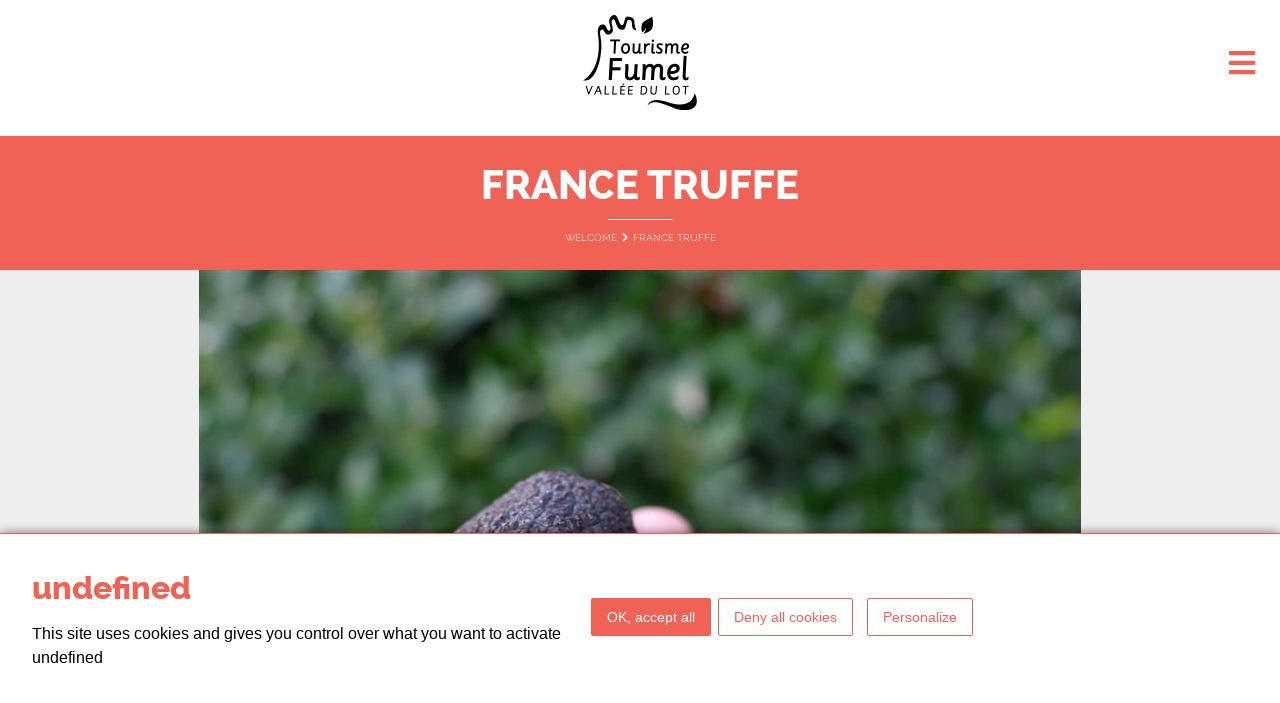

--- FILE ---
content_type: text/html; charset=UTF-8
request_url: https://tourisme-fumel.com/en/fiche/la-ferme-du-bousquet
body_size: 6182
content:

<!DOCTYPE html>
<html lang="en">
<head>
    <title>FRANCE TRUFFE</title>
    <meta charset="utf-8">
    <meta http-equiv="X-UA-Compatible" content="IE=edge">
    <meta name="viewport" content="width=device-width, initial-scale=1">
            <meta name="language" content="en"/>
                        <link rel="icon" href="/img/favicon.png" type="image/png">
                
    <link rel="stylesheet" href="https://stackpath.bootstrapcdn.com/bootstrap/4.4.1/css/bootstrap.min.css" integrity="sha384-Vkoo8x4CGsO3+Hhxv8T/Q5PaXtkKtu6ug5TOeNV6gBiFeWPGFN9MuhOf23Q9Ifjh" crossorigin="anonymous">
    <link rel="stylesheet" media="all" type="text/css" href="/css/fontawesome5.css" />
    <link rel="stylesheet" media="all" type="text/css" href="/css/jquery-ui.css" />
    <link rel="stylesheet" media="all" type="text/css" href="/css/jquery.fancybox.min.css" />
    <script src="https://code.jquery.com/jquery-3.4.1.min.js" crossorigin="anonymous"></script>

    <script src="https://code.jquery.com/ui/1.12.1/jquery-ui.js"></script>

    <script type="text/javascript" src="/js/site.js?v3"></script>
    <script type="text/javascript" src="/js/jquery.sticky.js?v2"></script>
    <script type="text/javascript" src="/js/slick.min.js"></script>
    <script type="text/javascript" src="/js/jquery.fancybox.min.js"></script>
    <link href="/css/slick.css" rel="stylesheet">
    <link href="/css/slick-theme.css" rel="stylesheet">

    <link rel="stylesheet" media="all" type="text/css" href="/css/site.css?v3">
    <link rel="stylesheet" media="all" type="text/css" href="/css/tarteaucitron.css" />
    <script type="text/javascript" src="/js/tarteaucitron/tarteaucitron.js"></script>

        <script type="text/javascript">
            tarteaucitron.init({
                "privacyUrl": "", /* Privacy policy url */
                "hashtag": "#tarteaucitron", /* Open the panel with this hashtag */
                "cookieName": "tarteaucitron", /* Cookie name */
                "orientation": "bottom", /* Banner position (top - bottom) */
                "showAlertSmall": false, /* Show the small banner on bottom right */
                "cookieslist": false, /* Show the cookie list */
                "showIcon": false, /* Show cookie icon to manage cookies */
                "iconPosition": "BottomRight", /* BottomRight, BottomLeft, TopRight and TopLeft */
                "adblocker": false, /* Show a Warning if an adblocker is detected */
                "DenyAllCta" : true, /* Show the deny all button */
                "AcceptAllCta" : true, /* Show the accept all button when highPrivacy on */
                "highPrivacy": true, /* HIGHLY RECOMMANDED Disable auto consent */
                "handleBrowserDNTRequest": false, /* If Do Not Track == 1, disallow all */
                "removeCredit": false, /* Remove credit link */
                "moreInfoLink": true, /* Show more info link */
                "useExternalCss": false, /* If false, the tarteaucitron.css file will be loaded */
                "useExternalJs": false, /* If false, the tarteaucitron.js file will be loaded */
                //"cookieDomain": ".my-multisite-domaine.fr", /* Shared cookie for multisite */
                "readmoreLink": "", /* Change the default readmore link */
                "mandatory": true, /* Show a message about mandatory cookies */
            });
           tarteaucitron.user.gtagUa = 'UA-48779192-2';
        // tarteaucitron.user.gtagCrossdomain = ['example.com', 'example2.com'];
        tarteaucitron.user.gtagMore = function () { /* add here your optionnal gtag() */ };
        (tarteaucitron.job = tarteaucitron.job || []).push('gtag');
tarteaucitron.user.facebookpixelId = '534506324648710'; tarteaucitron.user.facebookpixelMore = function () { /* add here your optionnal facebook pixel function */ };
        (tarteaucitron.job = tarteaucitron.job || []).push('facebookpixel');
        </script>

</head>

<body class="front   body_en " data-lang="en">
<header id="header"><div class="container"><div class="ctnlogo"><a href="/en/"><img src="/img/logo.png"/></a></div><div class="cont-menu-button"><button id="menuResponsive"><span class="fa fa-bars"></span></button></div><nav class="navbar"><div class="cont-menu-close"><button id="menuResponsiveClose"><span class="fa fa-times"></span></button></div><div class="part-top"><div class="links"><a href="/en/mediatheque">Media library</a><a href="/en/videotheque">Vidéothèque</a><a href="/en/contact">Contact</a></div><div class="socials"><a href="https://www.facebook.com/tourisme.fumel" class="social" target="_blank"><span class="fab fa-facebook"></span></a><a href="https://www.instagram.com/tourisme_fumel_vallee_du_lot/" class="social" target="_blank"><span class="fab fa-instagram"></span></a><a href="https://www.youtube.com/user/OTFL47500" class="social" target="_blank"><span class="fab fa-youtube"></span></a></div><div class="selectLang"><button class="triggerLang"><span class="flag en"></span></button><ul><li><a href="/fr/" title="change the language"><span class="flag fr"></span></a></li><li><a href="/es/" title="change the language"><span class="flag es"></span></a></li><li><a href="/nl/" title="change the language"><span class="flag nl"></span></a></li></ul></div></div><div class="cont-main-menu"><div class="main-menu"><ul class="menu"><li class="li0 "><span class=" hasChildren ">
                                        Discover
                                        </span><div class="subnav"><div class="ctn-flex"><ul class=" ulenfanttextuel"><li class=""><a href="/en/visites" class="" >
                                                            Visits
                                                            </a></li><li class=""><a href="/en/artisanat-et-savoir-faire" class="" >
                                                            Craftsmanship and know-how
                                                            </a></li><li class=""><a href="/en/idee-balades" class="" >
                                                            Ideas for walks
                                                            </a></li><li class=""><span></span></li></ul><ul class=" ulenfantvisuel"><li class=""><a href="/en/fiche/chateau-de-bonaguil" class=""><img src="https://tourisme-fumel.com/media/cache/menu/uploads/img/bonaguil-5fdc67f299939658325802.jpg"/><div class="content">Bonaguil castle</div></a></li><li class=""><a href="/en/fiche/gabarre-fumeloise" class=""><img src="https://tourisme-fumel.com/media/cache/menu/uploads/img/fumel-gabarre-5fdc68090b929115866803.jpg"/><div class="content">Boat trip</div></a></li><li class=""><a href="/en/fiche/bourg-medieval-de-penne-dagenais" class=""><img src="https://tourisme-fumel.com/media/cache/menu/uploads/img/penne-d-agenais-5fdc681f2feda258075986.jpg"/><div class="content">Medieval village of Penne d&#039;Agenais</div></a></li></ul></div></div></li><li class="li1 "><a href="/en/a-voir-a-faire" class=" hasChildren  " >
                                        To see/to do
                                        </a><div class="subnav"><div class="ctn-flex"><ul class="ulparent10 ulenfanttextuel"><li class=""><a href="/en/activites-nautiques" class="" >
                                                            Water activities
                                                            </a></li><li class=""><a href="/en/activites-en-pleine-nature" class="" >
                                                            Nature activities
                                                            </a></li><li class=""><a href="/en/autres-loisirs" class="" >
                                                            Other hobbies
                                                            </a></li><li class=""><a href="/en/agenda" class="" >
                                                            Agenda
                                                            </a></li></ul><ul class="ulparent10 ulenfantvisuel"><li class=""><a href="/en/fiche/capitainerie-a-port-de-penne" class=""><img src="https://tourisme-fumel.com/media/cache/menu/uploads/img/sans-titre-1-61a88d4e5969b417868900.jpg"/><div class="content">Harbor master&#039;s office</div></a></li><li class=""><a href="/en/fiche/parc-en-ciel" class=""><img src="https://tourisme-fumel.com/media/cache/menu/uploads/img/sans-titre-2-61a88d8c29125220103893.jpg"/><div class="content">Tree climbing</div></a></li><li class=""><a href="/en/fiche/circuit-terra-aventura-a-la-croisee-des-zalbigeois" class=""><img src="https://tourisme-fumel.com/media/cache/menu/uploads/img/terra-aventura-5fdc683bdef07451944342.jpg"/><div class="content">Terra aventura</div></a></li></ul></div></div></li><li class="li2 "><span class=" hasChildren ">
                                        Accommodation
                                        </span><div class="subnav"><div class="ctn-flex"><ul class=" ulenfanttextuel"><li class=""><a href="/en/hotels" class="" >
                                                            Hotels
                                                            </a></li><li class=""><a href="/en/chambres-dhotes" class="" >
                                                            Guest rooms
                                                            </a></li><li class=""><a href="/en/campings" class="" >
                                                            Campsites, RV parks &amp; Holiday villages
                                                            </a></li><li class=""><a href="/en/meubles-de-tourisme" class="" >
                                                            Self catered gites
                                                            </a></li></ul><ul class=" ulenfantvisuel"><li class=""><a href="/en/fiche/le-stelsia-chateau-de-saint-sylvestre" class=""><img src="https://tourisme-fumel.com/media/cache/menu/uploads/img/stelsia-chateau-1-5fdc6844546c1946235593.jpg"/><div class="content">Stelsia castle</div></a></li><li class=""><a href="/en/fiche/domaine-de-ullule" class=""><img src="https://tourisme-fumel.com/media/cache/menu/uploads/img/ullule-5fdc684a06db5061772160.jpg"/><div class="content">Ullule campsite</div></a></li><li class=""><a href="/en/fiche/camping-les-berges-du-lot" class=""><img src="https://tourisme-fumel.com/media/cache/menu/uploads/img/camping-le-pouchou-5fdc687753ead178590149.jpg"/><div class="content">Banks of the Lot river campsite</div></a></li></ul></div></div></li><li class="li3 "><a href="/en/deguster" class=" hasChildren  " >
                                        Taste
                                        </a><div class="subnav"><div class="ctn-flex"><ul class="ulparent11 ulenfanttextuel"><li class=""><a href="/en/produits-du-terroir" class="" >
                                                            Local products
                                                            </a></li><li class=""><a href="/en/restaurants" class="" >
                                                            Restaurants
                                                            </a></li><li class=""><a href="/en/les-marches" class="" >
                                                            Markets
                                                            </a></li></ul><ul class="ulparent11 ulenfantvisuel"><li class=""><a href="/en/fiche/marche-traditionnel-de-monsempron-libos" class=""><img src="https://tourisme-fumel.com/media/cache/menu/uploads/img/222792047-507632420330507-5409210651447678705-n-6131eb2e61b66917212414.jpg"/><div class="content">Libos market</div></a></li><li class=""><a href="/en/fiche/ferme-de-souleilles-musee-du-foie-gras" class=""><img src="https://tourisme-fumel.com/media/cache/menu/uploads/img/musee-du-foie-gras-5fdc686c3a9dd952662393.jpeg"/><div class="content">Foie gras museum</div></a></li><li class=""><a href="/en/produits-du-terroir" class=""><img src="https://tourisme-fumel.com/media/cache/menu/uploads/img/448250126-971325898333184-9098617341256308256-n-66cf32bce4919714119297.jpg"/><div class="content">Produits du terroir</div></a></li></ul></div></div></li></ul></div><div class="complement-header"><div class="part-bottom"><form action="/en/recherche" class="search"><button type="button" class="fo-trigger-search"><span class="fa fa-search"></span></button><input type="text" name="search" value=""/></form><a href="/fr/reservation" class="reservation">To book</a></div></div></div></nav></div></header>

    <div class="page-fiche">
    <div class="module-bandeautitre">
        <div class="container">
                        <h1 class="h1 center">FRANCE TRUFFE</h1>
            <div class="blocs"><a href="/en/" class="bloc a">Welcome</a><span class="bloc a">FRANCE TRUFFE</span></div>        </div>
    </div>

            <div class="module-slider">
        <div class="slider-fiche">
                            <div class="slide">
                    <div class="align"><a href="https://cdt47.media.tourinsoft.eu/upload/Les-truffes-du-marche-de-Jarnac.jpg" data-fancybox="images"><img src="https://cdt47.media.tourinsoft.eu/upload/Les-truffes-du-marche-de-Jarnac.jpg?width=1500&height=588" title="Les-truffes-du-marché-de-Jarnac"/></a></div>
                </div>
                    </div>
            <button class="trigger-fancybox"><i class="fas fa-search-plus"></i> Zoomer les photos</button>
        </div>
        <script>
            $(document).ready(function(){
                $('.trigger-fancybox').on('click',function(e){
                    e.preventDefault();
                    $('.slide.slick-active').find('a').trigger('click');
                });
            });
        </script>
        <div class="fiche-menu">
        <ul>
            <li>
                <a href="#presentation" rel="nofollow,noindex">Presentation</a>
            </li>
                            <li>
                    <a href="#ouverture" rel="nofollow,noindex">Opening</a>
                </li>
                                        <li>
                    <a href="#tarifs" rel="nofollow,noindex">Prices</a>
                </li>
                        <li>
                <a href="#infos-pratiques" rel="nofollow,noindex">Practical information</a>
            </li>
                            <li>
                    <a href="#suggestions" rel="nofollow,noindex">Suggestions</a>
                </li>
                    </ul>
    </div>
    <div class="fiche-presentation" id="presentation">
        <div class="voile"></div>
        <div class="presentation">
            <div class="contenu">
                                                            <p>Rufficulture and free guided tour on appointment all year round.</p>
                                    
                
                                    <div class="information" id="ouverture">
                        <h3>Opening</h3>
                                                                                    <p>Open year-round from 9 a.m. to 12 p.m. and from 2 p.m. to 6 p.m., and in summer until 8 p.m.</p>
                                                                                                                        </div>
                
                                    <div class="information" id="tarifs">
                        <h3>Prices</h3>
                                                                                    <p>Contact us. </p>
                                                                                                </div>
                
                <div class="information" id="infos-pratiques">

                    <h3>Practical information</h3>
                    <div class="pins">
                                                                            <span class="pin">Pets allowed</span>
                                                                                                            <span class="pin">Payment cards</span>
                                                            <span class="pin">Cheques and postal orders</span>
                                                            <span class="pin">Cash</span>
                                                                                                                                        <span class="pin">Shop</span>
                                                            <span class="pin">Wifi</span>
                                                                                                                                        <span class="pin">Pram-friendly</span>
                                                                                                        <span>Duration of visit (min) <strong>90</strong></span>
                        
                                                                                                    <span>Min group <strong>10</strong></span>
                                            </div>

                                                                                                                                                                                                                                                                        <p class="activites">
                                <strong>Spoken languages</strong>
                                French - English
                            </p>
                                                            </div>

            </div>

            <div class="ctn-localisation">
            <div class="localisation">
                                    <div class="map" id="map_canvas"></div>
                                <div class="coordonnees">
                    <h2>FRANCE TRUFFE</h2>
                                            <div class="adresses">
                                                                                    <span>266 Route du Merle</span>
                                                        <span>47140 - PENNE-D&#039;AGENAIS</span>
                                                </div>
                                                                <div class="contacts">
                                                                                                                                     <a href="tel:+33 6 83 39 00 10" class="tel-action" rel="nofollow"><span class="fa fa-phone"></span> <span class="phone-1">Nous appeler</span><span class="phone-2">+33 6 83 39 00 10</span></a>
                                                                                                                                 <a href="mailto:brosa.francetruffes@gmail.com" rel="nofollow" target="_blank"><span class="fas fa-envelope"></span> Nous contacter par e-mail</a>
                                                                                    </div>
                    
                                            <div class="network">
                                                    </div>
                                    </div>
            </div>
            </div>
        </div>
    </div>
</div>

            <div class="fiche-suggestions" id="suggestions">
            <div class="container">
                <h2>Suggestions</h2>
                <ul>
                                            <li>
                            <a href="/en/fiche/capitainerie-du-lacay">
                                <div class="visuel">
                                                                            <img src="https://cdt40.media.tourinsoft.eu/upload/lacay--3-.jpg"/>
                                                                        <div class="categorie">
                                        <span>Move</span>
                                    </div>
                                </div>
                                <div class="titre">
                                    <span>Capitainerie du Lacaÿ </span>
                                </div>
                            </a>
                        </li>
                                            <li>
                            <a href="/en/fiche/bibliotheque-municipale-1">
                                <div class="visuel">
                                                                            <img src="https://cdt40.media.tourinsoft.eu/upload/838-livre-4.jpg"/>
                                                                        <div class="categorie">
                                        <span>Move</span>
                                    </div>
                                </div>
                                <div class="titre">
                                    <span>Bibliothèque municipale</span>
                                </div>
                            </a>
                        </li>
                                            <li>
                            <a href="/en/fiche/ferme-de-souleilles">
                                <div class="visuel">
                                                                            <img src="https://cdt47.media.tourinsoft.eu/upload/accueillant-caramaps-ferme-de-souleilles-foie-gras-frespech-533827.jpeg"/>
                                                                        <div class="categorie">
                                        <span>Taste</span>
                                    </div>
                                </div>
                                <div class="titre">
                                    <span>Ferme de Souleilles</span>
                                </div>
                            </a>
                        </li>
                                            <li>
                            <a href="/en/fiche/penne-dagenais-auradou-dans-les-coteaux-nord-du-pays-de-serres">
                                <div class="visuel">
                                                                            <img src="https://cdt47.media.tourinsoft.eu/upload/--Alain-Auzanneau-IMG-8169-4.jpg"/>
                                                                        <div class="categorie">
                                        <span>Discover</span>
                                    </div>
                                </div>
                                <div class="titre">
                                    <span>Penne-d&#039;Agenais, Auradou, dans les coteaux nord du Pays de Serres</span>
                                </div>
                            </a>
                        </li>
                                            <li>
                            <a href="/en/fiche/le-safran-du-domaine-jagarens">
                                <div class="visuel">
                                                                            <img src="https://aquitaine.media.tourinsoft.eu/upload/jagarens-sirtaqui-2.jpg"/>
                                                                        <div class="categorie">
                                        <span>Taste</span>
                                    </div>
                                </div>
                                <div class="titre">
                                    <span>Le Safran du Domaine Jagarens</span>
                                </div>
                            </a>
                        </li>
                                            <li>
                            <a href="/en/fiche/maison-de-la-peche-au-site-nature-des-etangs-de-ferrie">
                                <div class="visuel">
                                                                            <img src="https://cdt40.media.tourinsoft.eu/upload/maison-peche-2.jpg"/>
                                                                        <div class="categorie">
                                        <span>Discover</span>
                                    </div>
                                </div>
                                <div class="titre">
                                    <span>Maison de la Pêche au Site Nature des Etangs de Ferrié </span>
                                </div>
                            </a>
                        </li>
                                            <li>
                            <a href="/en/fiche/mairie-de-massoules">
                                <div class="visuel">
                                                                            <img src="/img/listing-default.jpg"/>
                                                                        <div class="categorie">
                                        <span>Discover</span>
                                    </div>
                                </div>
                                <div class="titre">
                                    <span>Mairie de Massoulès</span>
                                </div>
                            </a>
                        </li>
                                            <li>
                            <a href="/en/fiche/bourg-medieval-de-penne-dagenais">
                                <div class="visuel">
                                                                            <img src="https://cdt40.media.tourinsoft.eu/upload/Penne-d-agenais--11-.jpg"/>
                                                                        <div class="categorie">
                                        <span>Move</span>
                                    </div>
                                </div>
                                <div class="titre">
                                    <span>Bourg médiéval de Penne-d&#039;Agenais</span>
                                </div>
                            </a>
                        </li>
                                    </ul>
            </div>
        </div>
                <script defer src="https://maps.googleapis.com/maps/api/js?key=AIzaSyDbKyjnWng491QAX5Nq-X6IoKQoimRvEBU&callback=initMap"></script>
        <script>
            function initMap(){
                const map = new google.maps.Map(document.getElementById('map_canvas'), {
                    center: {lat: 44.388664, lng: 0.819582},
                    zoom: 14,
                    mapTypeId: google.maps.MapTypeId.ROADMAP,
                    disableDefaultUI: true,
                });
                const marker = new google.maps.Marker({
                    position: {lat: 44.388664, lng: 0.819582},
                    icon: '/img/marker.png',
                    map: map,
                });
            }
        </script>
        <script>
        $(document).ready(function(){
            $('.tel-action').on('click',function(e){
                if($('.is_desktop').css('display') == 'block'){
                    e.preventDefault();
                    $(this).find('.phone-1').hide();
                    $(this).find('.phone-2').show();
                }
            });
        });
    </script>

<footer id="footer">
    <div class="container">
        <div class="ctn-flex">
            <div class="logos">
                <a href="/en/"><img src="/img/footer-logo-ot.png"/></a>
                <a href="https://www.adn-tourisme.fr/" target="_blank"><img src="/img/logo-tourisme-france.jpg"/></a>
                <a href="https://tourisme-handicaps.org/" target="_blank"><img src="/img/logo-tourisme-handicap.jpg"/></a>
                <a href="https://www.fumelvalleedulot.com/" target="_blank"><img src="/img/footer-logo-fume.jpg"/></a>
            </div>
            <div class="newsletter">
                <a href="/en/newsletter"><span class="fas fa-bullhorn"></span><p>more good plans? Subscribe to our newsletter !</p></a>
            </div>
        </div>
        <div class="ctn-contact">
            <div>
                <span class="h3">Contact us</span><a href="tel:+33553711370"><span class="fas fa-phone"></span> at +33 5 53 71 13 70</a><a href="mailto:info@tourisme-fumel.com"><span class="fas fa-envelope"></span> or by email</a>            </div>
            <p><strong>4, Place Georges Escande - 47500 FUMEL</strong></p>
            <p>Tuesday; Wednesday and Friday: from 9:30 to 12 pm and from 2 to 5:30 pm.</p>
<p>&nbsp;</p>
        </div>
    </div>
    <div class="copyright">
        <div class="container">
            <p>Copyright &copy; 2020 Office de tourisme de Fumel Vall&eacute;e du Lot<a href="/en/mentions-legales">Mentions l&eacute;gales</a><a href="/en/cookies">Cookies</a><a href="/en/contact">Contacts</a><a href="/en/brochures">Brochures</a></p>        </div>
    </div>
</footer>
<div class="is_desktop"></div>
<!-- Load Facebook SDK for JavaScript -->
<div id="fb-root"></div>
<script>
window.fbAsyncInit = function() {
	FB.init({
		xfbml            : true,
		version          : 'v10.0'
	});
};

(function(d, s, id) {
	var js, fjs = d.getElementsByTagName(s)[0];
	if (d.getElementById(id)) return;
	js = d.createElement(s); js.id = id;
	js.src = 'https://connect.facebook.net/fr_FR/sdk/xfbml.customerchat.js';
	fjs.parentNode.insertBefore(js, fjs);
}(document, 'script', 'facebook-jssdk'));</script>

<!-- Your Chat Plugin code -->
<div class="fb-customerchat" attribution="setup_tool" page_id="195667707114436" theme_color="#f16256">
</div>

</body>
</html>


--- FILE ---
content_type: text/html; charset=UTF-8
request_url: https://tourisme-fumel.com/en/fiche/css/tarteaucitron.css?v=20201017
body_size: 7955
content:

    <!DOCTYPE html>
<html lang="en">
<head>
    <title>Tourisme Fumel-Vallée du Lot - Site officiel</title>
    <meta charset="utf-8">
    <meta http-equiv="X-UA-Compatible" content="IE=edge">
    <meta name="viewport" content="width=device-width, initial-scale=1">
            <meta name="language" content="en"/>
            <meta name="description" lang="en" content="Site internet officiel de l&#039;Office de Tourisme Fumel - Vallée du Lot" />
                        <link rel="icon" href="/img/favicon.png" type="image/png">
                <meta name="twitter:card" content="summary" />
    <meta name="twitter:site" content="" />
                        <meta property="og:url" content="https://tourisme-fumel.com/en/" />
    <meta property="og:title" content="Homepage" />
    <meta property="og:description" content="Site internet officiel de l&#039;Office de Tourisme Fumel - Vallée du Lot" />
    
    <link rel="stylesheet" href="https://stackpath.bootstrapcdn.com/bootstrap/4.4.1/css/bootstrap.min.css" integrity="sha384-Vkoo8x4CGsO3+Hhxv8T/Q5PaXtkKtu6ug5TOeNV6gBiFeWPGFN9MuhOf23Q9Ifjh" crossorigin="anonymous">
    <link rel="stylesheet" media="all" type="text/css" href="/css/fontawesome5.css" />
    <link rel="stylesheet" media="all" type="text/css" href="/css/jquery-ui.css" />
    <link rel="stylesheet" media="all" type="text/css" href="/css/jquery.fancybox.min.css" />
    <script src="https://code.jquery.com/jquery-3.4.1.min.js" crossorigin="anonymous"></script>

    <script src="https://code.jquery.com/ui/1.12.1/jquery-ui.js"></script>

    <script type="text/javascript" src="/js/site.js?v3"></script>
    <script type="text/javascript" src="/js/jquery.sticky.js?v2"></script>
    <script type="text/javascript" src="/js/slick.min.js"></script>
    <script type="text/javascript" src="/js/jquery.fancybox.min.js"></script>
    <link href="/css/slick.css" rel="stylesheet">
    <link href="/css/slick-theme.css" rel="stylesheet">

    <link rel="stylesheet" media="all" type="text/css" href="/css/site.css?v3">
    <link rel="stylesheet" media="all" type="text/css" href="/css/tarteaucitron.css" />
    <script type="text/javascript" src="/js/tarteaucitron/tarteaucitron.js"></script>

        <script type="text/javascript">
            tarteaucitron.init({
                "privacyUrl": "", /* Privacy policy url */
                "hashtag": "#tarteaucitron", /* Open the panel with this hashtag */
                "cookieName": "tarteaucitron", /* Cookie name */
                "orientation": "bottom", /* Banner position (top - bottom) */
                "showAlertSmall": false, /* Show the small banner on bottom right */
                "cookieslist": false, /* Show the cookie list */
                "showIcon": false, /* Show cookie icon to manage cookies */
                "iconPosition": "BottomRight", /* BottomRight, BottomLeft, TopRight and TopLeft */
                "adblocker": false, /* Show a Warning if an adblocker is detected */
                "DenyAllCta" : true, /* Show the deny all button */
                "AcceptAllCta" : true, /* Show the accept all button when highPrivacy on */
                "highPrivacy": true, /* HIGHLY RECOMMANDED Disable auto consent */
                "handleBrowserDNTRequest": false, /* If Do Not Track == 1, disallow all */
                "removeCredit": false, /* Remove credit link */
                "moreInfoLink": true, /* Show more info link */
                "useExternalCss": false, /* If false, the tarteaucitron.css file will be loaded */
                "useExternalJs": false, /* If false, the tarteaucitron.js file will be loaded */
                //"cookieDomain": ".my-multisite-domaine.fr", /* Shared cookie for multisite */
                "readmoreLink": "", /* Change the default readmore link */
                "mandatory": true, /* Show a message about mandatory cookies */
            });
           tarteaucitron.user.gtagUa = 'UA-48779192-2';
        // tarteaucitron.user.gtagCrossdomain = ['example.com', 'example2.com'];
        tarteaucitron.user.gtagMore = function () { /* add here your optionnal gtag() */ };
        (tarteaucitron.job = tarteaucitron.job || []).push('gtag');
tarteaucitron.user.facebookpixelId = '534506324648710'; tarteaucitron.user.facebookpixelMore = function () { /* add here your optionnal facebook pixel function */ };
        (tarteaucitron.job = tarteaucitron.job || []).push('facebookpixel');
        </script>

</head>

<body class="front homepage page page-1 body_en " data-lang="en">
<header id="header"><div class="container"><div class="ctnlogo"><a href="/en/"><img src="/img/logo-blanc.png"/></a></div><div class="cont-menu-button"><button id="menuResponsive"><span class="fa fa-bars"></span></button></div><nav class="navbar"><div class="cont-menu-close"><button id="menuResponsiveClose"><span class="fa fa-times"></span></button></div><div class="part-top"><div class="links"><a href="/en/mediatheque">Media library</a><a href="/en/videotheque">Vidéothèque</a><a href="/en/contact">Contact</a></div><div class="socials"><a href="https://www.facebook.com/tourisme.fumel" class="social" target="_blank"><span class="fab fa-facebook"></span></a><a href="https://www.instagram.com/tourisme_fumel_vallee_du_lot/" class="social" target="_blank"><span class="fab fa-instagram"></span></a><a href="https://www.youtube.com/user/OTFL47500" class="social" target="_blank"><span class="fab fa-youtube"></span></a></div><div class="selectLang"><button class="triggerLang"><span class="flag en"></span></button><ul><li><a href="/fr/" title="change the language"><span class="flag fr"></span></a></li><li><a href="/es/" title="change the language"><span class="flag es"></span></a></li><li><a href="/nl/" title="change the language"><span class="flag nl"></span></a></li></ul></div></div><div class="cont-main-menu"><div class="main-menu"><ul class="menu"><li class="li0 "><span class=" hasChildren ">
                                        Discover
                                        </span><div class="subnav"><div class="ctn-flex"><ul class=" ulenfanttextuel"><li class=""><a href="/en/visites" class="" >
                                                            Visits
                                                            </a></li><li class=""><a href="/en/artisanat-et-savoir-faire" class="" >
                                                            Craftsmanship and know-how
                                                            </a></li><li class=""><a href="/en/idee-balades" class="" >
                                                            Ideas for walks
                                                            </a></li><li class=""><span></span></li></ul><ul class=" ulenfantvisuel"><li class=""><a href="/en/fiche/chateau-de-bonaguil" class=""><img src="https://tourisme-fumel.com/media/cache/menu/uploads/img/bonaguil-5fdc67f299939658325802.jpg"/><div class="content">Bonaguil castle</div></a></li><li class=""><a href="/en/fiche/gabarre-fumeloise" class=""><img src="https://tourisme-fumel.com/media/cache/menu/uploads/img/fumel-gabarre-5fdc68090b929115866803.jpg"/><div class="content">Boat trip</div></a></li><li class=""><a href="/en/fiche/bourg-medieval-de-penne-dagenais" class=""><img src="https://tourisme-fumel.com/media/cache/menu/uploads/img/penne-d-agenais-5fdc681f2feda258075986.jpg"/><div class="content">Medieval village of Penne d&#039;Agenais</div></a></li></ul></div></div></li><li class="li1 "><a href="/en/a-voir-a-faire" class=" hasChildren  " >
                                        To see/to do
                                        </a><div class="subnav"><div class="ctn-flex"><ul class="ulparent10 ulenfanttextuel"><li class=""><a href="/en/activites-nautiques" class="" >
                                                            Water activities
                                                            </a></li><li class=""><a href="/en/activites-en-pleine-nature" class="" >
                                                            Nature activities
                                                            </a></li><li class=""><a href="/en/autres-loisirs" class="" >
                                                            Other hobbies
                                                            </a></li><li class=""><a href="/en/agenda" class="" >
                                                            Agenda
                                                            </a></li></ul><ul class="ulparent10 ulenfantvisuel"><li class=""><a href="/en/fiche/capitainerie-a-port-de-penne" class=""><img src="https://tourisme-fumel.com/media/cache/menu/uploads/img/sans-titre-1-61a88d4e5969b417868900.jpg"/><div class="content">Harbor master&#039;s office</div></a></li><li class=""><a href="/en/fiche/parc-en-ciel" class=""><img src="https://tourisme-fumel.com/media/cache/menu/uploads/img/sans-titre-2-61a88d8c29125220103893.jpg"/><div class="content">Tree climbing</div></a></li><li class=""><a href="/en/fiche/circuit-terra-aventura-a-la-croisee-des-zalbigeois" class=""><img src="https://tourisme-fumel.com/media/cache/menu/uploads/img/terra-aventura-5fdc683bdef07451944342.jpg"/><div class="content">Terra aventura</div></a></li></ul></div></div></li><li class="li2 "><span class=" hasChildren ">
                                        Accommodation
                                        </span><div class="subnav"><div class="ctn-flex"><ul class=" ulenfanttextuel"><li class=""><a href="/en/hotels" class="" >
                                                            Hotels
                                                            </a></li><li class=""><a href="/en/chambres-dhotes" class="" >
                                                            Guest rooms
                                                            </a></li><li class=""><a href="/en/campings" class="" >
                                                            Campsites, RV parks &amp; Holiday villages
                                                            </a></li><li class=""><a href="/en/meubles-de-tourisme" class="" >
                                                            Self catered gites
                                                            </a></li></ul><ul class=" ulenfantvisuel"><li class=""><a href="/en/fiche/le-stelsia-chateau-de-saint-sylvestre" class=""><img src="https://tourisme-fumel.com/media/cache/menu/uploads/img/stelsia-chateau-1-5fdc6844546c1946235593.jpg"/><div class="content">Stelsia castle</div></a></li><li class=""><a href="/en/fiche/domaine-de-ullule" class=""><img src="https://tourisme-fumel.com/media/cache/menu/uploads/img/ullule-5fdc684a06db5061772160.jpg"/><div class="content">Ullule campsite</div></a></li><li class=""><a href="/en/fiche/camping-les-berges-du-lot" class=""><img src="https://tourisme-fumel.com/media/cache/menu/uploads/img/camping-le-pouchou-5fdc687753ead178590149.jpg"/><div class="content">Banks of the Lot river campsite</div></a></li></ul></div></div></li><li class="li3 "><a href="/en/deguster" class=" hasChildren  " >
                                        Taste
                                        </a><div class="subnav"><div class="ctn-flex"><ul class="ulparent11 ulenfanttextuel"><li class=""><a href="/en/produits-du-terroir" class="" >
                                                            Local products
                                                            </a></li><li class=""><a href="/en/restaurants" class="" >
                                                            Restaurants
                                                            </a></li><li class=""><a href="/en/les-marches" class="" >
                                                            Markets
                                                            </a></li></ul><ul class="ulparent11 ulenfantvisuel"><li class=""><a href="/en/fiche/marche-traditionnel-de-monsempron-libos" class=""><img src="https://tourisme-fumel.com/media/cache/menu/uploads/img/222792047-507632420330507-5409210651447678705-n-6131eb2e61b66917212414.jpg"/><div class="content">Libos market</div></a></li><li class=""><a href="/en/fiche/ferme-de-souleilles-musee-du-foie-gras" class=""><img src="https://tourisme-fumel.com/media/cache/menu/uploads/img/musee-du-foie-gras-5fdc686c3a9dd952662393.jpeg"/><div class="content">Foie gras museum</div></a></li><li class=""><a href="/en/produits-du-terroir" class=""><img src="https://tourisme-fumel.com/media/cache/menu/uploads/img/448250126-971325898333184-9098617341256308256-n-66cf32bce4919714119297.jpg"/><div class="content">Produits du terroir</div></a></li></ul></div></div></li></ul></div><div class="complement-header"><div class="part-bottom"><form action="/en/recherche" class="search"><button type="button" class="fo-trigger-search"><span class="fa fa-search"></span></button><input type="text" name="search" value=""/></form><a href="/fr/reservation" class="reservation">To book</a></div></div></div></nav></div></header>

    
                

        
<div class="homepage module-slider heurisko-module module-14907172311063144002 " id="module82" data-module-id="82" data-module-ordre="1" data-module-type="slider">
    
    <div class="blocs tt-bloc-1 slick-me"><div class="bloc" id="module82bloc64"><div class="a shadow"><div class="bloc-cont"><div class="bloc-visuel"><img src="/uploads/img/untitled-design-653a1ceadfcae082747815.jpg" alt="Tourism" align="absmiddle"/></div><div class="slide-content "><div class="bloc-text"><div class="bloc-titre">Tourism</div><div class="bloc-soustitre">Fumel-Vallée du lot</div><a href="/en/contact"  class="bloc-bouton center"><span class="">I discover</span></a><div><a href="/fr/reservation" class="reservation-rspv">To book</a></div></div></div></div></div></div></div></div>

<script>
    $(function(){
        $('.module-14907172311063144002 .slick-me').slick({
            dots: false,
            arrows: true,
            infinite: true,
            speed: 1000,
            autoplay: true,
            autoplaySpeed: 4000,
            slidesToShow: 1,
            slidesToScroll: 1
        });
    });
</script>

            <div class="module-citation heurisko-module " id="module83" data-module-id="83" data-module-ordre="2" data-module-type="citation">
    
    <div class="container">
        <div class="css_mce">
            <h1 style="text-align: center;">Dive into the heart of Fumel and the Lot Valley</h1>
<p style="text-align: center;"><br />Located in the Lot-et-Garonne, a few steps from the Lot and the Dordogne areas, Fumel-Vall&eacute;e du Lot welcomes you all year round. Stroll on its paths, let yourself go and dream along the banks of the Lot river, discover its gastronomy and its unique terroir, discover the history of its castles, mills, villages and bastides ... heart of the South-West, rich areas of discoveries and flavors, the Land of the Lot Valley is synonymous of life and pleasures for everyone.</p>
        </div>
    </div>
</div>
            

                    
<div class="module-mosaique heurisko-module module-6887429451946663768 " id="module84" data-module-id="84" data-module-ordre="3" data-module-type="mosaique">
    

        <div class="blocs tt-bloc-5"><div class="flex-left"><div class="bloc bloc-0"><div class="bloc-visuel"><img src="/uploads/img/219076457-243364114273870-7862524605786715673-n-612510f109cab830625858.jpg" alt="Bonaguil castle" align="absmiddle"/></div><div class="bloc-cont" ><span class="soustitre">Visit</span><div><h3 class="titre">Bonaguil castle</h3><a href="/en/fiche/chateau-de-bonaguil"  class="bloc-bouton center" ><span class="">Find out more</span></a></div></div></div><div class="bloc bloc-1"><div class="bloc-visuel"><img src="/uploads/img/sans-titre-4-623068873f9a0203586336.jpg" alt="Hiking trails" align="absmiddle"/></div><div class="bloc-cont" ><div><h3 class="titre">Hiking trails</h3><a href="https://rando.tourisme-lotetgaronne.com/"  target="_blank"   class="bloc-bouton center" ><span class="">Find out more</span></a></div></div></div></div><div class="flex-right"><div class="flex-top"><div class="bloc bloc-2"><div class="bloc-visuel"><img src="/uploads/img/bj0a8785-676192047fa5a520201816.jpg" alt="Book your activities" align="absmiddle"/></div><div class="bloc-cont" ><span class="soustitre">Boat trip, visits, shows...</span><div><h3 class="titre">Book your activities</h3><p>Boat trip, visits, shows...</p><a href="https://www.tourisme-fumel.com/fr/reservation"  target="_blank"   class="bloc-bouton center" ><span class="">Find out more</span></a></div></div></div></div><div class="flex-bottom"><div class="bloc bloc-3"><div class="bloc-visuel"><img src="/uploads/img/design-sans-titre-24-685ac3f1c3d9a237039001.png" alt="Penne d&#039;Agenais et Tournon d&#039;Agenais" align="absmiddle"/></div><div class="bloc-cont" ><span class="soustitre">Our Most Beautiful Villages</span><div><h3 class="titre">Penne d&#039;Agenais et Tournon d&#039;Agenais</h3><p>Our Most Beautiful Villages</p><a href="https://www.les-plus-beaux-villages-de-france.org/fr/nos-villages/?locality_id=2997523&latitude=44.33333&longitude=0.5&latitude_min=&latitude_max=&longitude_min=&longitude_max=&locality=Lot-et-Garonne%2C+France&thematic=&offset=0"  target="_blank"   class="bloc-bouton center" ><span class="">Find out more</span></a></div></div></div><div class="bloc bloc-4"><div class="bloc-visuel"><img src="/uploads/img/prieure-685abf8c373be291815933.jpg" alt="Roman discoveries" align="absmiddle"/></div><div class="bloc-cont" ><span class="soustitre">Itinerant circuits for all</span><div><h3 class="titre">Roman discoveries</h3><p>Itinerant circuits for all</p><a href="Find out more"   class="bloc-bouton center" ><span class="">Find out more</span></a></div></div></div></div></div></div>
</div>

            


<div class="module-actualites heurisko-module module-1296370012344799817 " id="module87" data-module-id="87" data-module-ordre="4" data-module-type="actualites">
    
    <div class="container">
        <div class="css_mce"><h1 class="h1 center">News</h1><p>Take advantage of our festivals and events throughout the year, or during the season! Beautiful moments with family or friends await you in this festive territory ... Discover our gourmet markets, our village festivals, our shows, our fairs and spend unforgettable holidays. The Southwest spirit then takes on its full meaning and is waiting for you: so taste, watch, listen, admire, smell ... Live!</p></div><div class="blocs tt-bloc-0"><div class="bloc" id="module87bloc3190"><a href="/en/fiche/concert-happy-gospel-singers" class="a"><div class="bloc-cont"><div class="bloc-visuel"><img src="https://cdt47.media.tourinsoft.eu/upload/25-jan-page-0001.jpg" alt="Concert Happy gospel singers" align="absmiddle"/><div class="bloc-text1"></div></div><div class="bloc-soustitre">Concert Happy gospel singers</div></div></a></div><div class="bloc" id="module87bloc3192"><a href="/en/fiche/pavillon-108-concert" class="a"><div class="bloc-cont"><div class="bloc-visuel"><img src="https://cdt47.media.tourinsoft.eu/upload/image-420.jpg" alt="Pavillon 108 - Concert" align="absmiddle"/><div class="bloc-text1"></div></div><div class="bloc-soustitre">Pavillon 108 - Concert</div></div></a></div><div class="bloc" id="module87bloc3189"><a href="/en/fiche/soiree-dobservation" class="a"><div class="bloc-cont"><div class="bloc-visuel"><img src="https://cdt47.media.tourinsoft.eu/upload/407439062-360745676467407-8040294052889373501-n-2.jpg" alt="Soirée d&#039;observation" align="absmiddle"/><div class="bloc-text1"></div></div><div class="bloc-soustitre">Soirée d&#039;observation</div></div></a></div><div class="bloc" id="module87bloc2902"><a href="/en/fiche/loto-5" class="a"><div class="bloc-cont"><div class="bloc-visuel"><img src="https://cdt47.media.tourinsoft.eu/upload/e5c6c59e-7e5b-4566-8406-b0ca63273ae4.jpg" alt="Loto " align="absmiddle"/><div class="bloc-text1"></div></div><div class="bloc-soustitre">Loto </div></div></a></div></div>    <a href="/en/agenda" class="btn-all">See all the news</a>
    </div>
</div>

            <div class="module-newsletter heurisko-module " id="module91" data-module-id="91" data-module-ordre="5" data-module-type="newsletter">
    
    <div class="container">
        <div class="blocs">
            <div class="bloc"><div class="bloc-cont"><div class="visuel"><img src="/uploads/img/sans-titre-5-68529530e25af761052238.jpg"/></div><div class="subscribe"><a href="/en/brochures"  class="button">
                                                                    Read
                                
                            </a></div></div></div><div class="bloc newsletter"><div class="bloc-cont"><div class="visuel"><img src="/img/newsletter.png"/></div><div class="subscribe"><a href="/en/newsletter" class="button">I subscribe</a></div></div></div>        </div>
    </div>
</div>
            <div class="module-carte heurisko-module module-2212940711589772806 " id="module88" data-module-id="88" data-module-ordre="6" data-module-type="carte">
    
    <form action="/en/carte" method="post" class="contain-search">
        <label>Show me:</label>
        <div>
            <input type="checkbox" checked name="filters[]" value="incontournables"/>
            <button id="incontournable" class="selected" type="button">The unavoidable</button>
        </div>
        <div>
            <input type="checkbox" checked name="filters[]" value="hebergements"/>
            <button id="hebergement" class="selected" type="button">Accommodation</button>
        </div>
        <div>
            <input type="checkbox" checked name="filters[]" value="restaurants"/>
            <button id="restaurant" class="selected" type="button">Restaurants</button>
        </div>
        <div>
            <input type="checkbox" checked name="filters[]" value="producteurs"/>
            <button id="producteurs" class="selected" type="button">producers</button>
        </div>
        <div>
            <input type="checkbox" checked name="filters[]" value="animations"/>
            <button id="animation" class="selected" type="button">Events</button>
        </div>
        <div>
            <input type="checkbox" checked name="filters[]" value="visites"/>
            <button id="visite" class="selected" type="button">Visits</button>
        </div>
        <div class="ctn-submit">
            <button type="submit">Visualize</button>
        </div>
    </form>
    <div class="map_canvas" id="map2212940711589772806"></div>
</div>
<script defer src="https://maps.googleapis.com/maps/api/js?key=AIzaSyDbKyjnWng491QAX5Nq-X6IoKQoimRvEBU&callback=initMap2212940711589772806"></script>
<script>
    var markers2212940711589772806 = [];
    var myInfoWindow2212940711589772806;
    function initMap2212940711589772806(){
        map = new google.maps.Map(document.getElementById('map2212940711589772806'), {
            center: {lat: 44.497368, lng: 0.970743},
            zoom: 12,
            mapTypeId: google.maps.MapTypeId.ROADMAP,
            disableDefaultUI: true,
        });
    }
    function searchMarkers2212940711589772806(){
        for (let i = 0; i < markers2212940711589772806.length; i++) {
            markers2212940711589772806[i].setMap(null);
        }
        markers2212940711589772806 = [];
        var form =  $('.module-2212940711589772806').find('form');
        var url = form.attr('action');
        console.log(url);
        var datas = form.serialize();
        $.post( url, datas )
        .done(function(response){
            $.each(response, function(index, element){
                addMarker2212940711589772806(element);
                //addMarker2212940711589772806(element);
            });
        });
    }
    $(function(){
        searchMarkers2212940711589772806();
        $('.module-2212940711589772806').on('submit',function(e){
            e.preventDefault();
        });
        $('button[type="button"]').on('click',function(e){
            e.preventDefault();
            $(this).toggleClass('selected');
            var checkbox = $(this).parent().find('input');
            checkbox.prop("checked", !checkbox.prop("checked"));
            searchMarkers2212940711589772806();
        });
    });
    function addMarker2212940711589772806(marker){
console.log(marker);
            var lat = marker.latitude;
            var lng = marker.longitude;
            var id = marker.id;
            if(lat && lng){
                const markerMap = new google.maps.Marker({
                    position: { lat: lat, lng: lng },
                    map: map,
                    icon: '/img/marker.png',
                });
                markers2212940711589772806.push(markerMap);

                const contentString =
                    '<a href="'+marker.url+'" class="popupMaps">' +
                    '<div class="bodyVisuel">' +
                    '<img src="'+marker.visuel+'"/>'+
                    '</div>'+
                    '<div class="bodyContent">' +
                    "<h3>"+marker.titre+"</h3>" +
                    "<p>"+marker.commune+"</p>" +
                    "</div>" +
                    "</a>";
                console.log(contentString);
                const infowindow2212940711589772806 = new google.maps.InfoWindow({
                    content: contentString,
                });
                /*popup = new Popup(
                    new google.maps.LatLng(lat, lng),
                    document.getElementById("popup"+id)
                );*/
                markerMap.addListener("click", () => {
                    if(myInfoWindow2212940711589772806){myInfoWindow2212940711589772806.close();}
                    infowindow2212940711589772806.open(map, markerMap);
                    myInfoWindow2212940711589772806 = infowindow2212940711589772806;
                });
            }
    }
</script>
<style>
    .gm-style .gm-style-iw-c{padding:0px !important;border-radius:0px !important;}
    .gm-style .gm-style-iw-d{padding:0px !important;margin:0px !important;overflow: hidden !important;}
</style>
            

                    
<div class="module-instagram heurisko-module module-404139563872563381 " id="module85" data-module-id="85" data-module-ordre="7" data-module-type="instagram">
    

        <div class="module-titre"><div class="container"><span class="h1 center">#you are our best ambassadors</span></div></div><div class="blocs"><div class="bloc" id="module85bloc70"><div class="a"><div class="bloc-visuel"><img src="https://tourisme-fumel.com/media/cache/instagram/uploads/img/139444768-4244828238865009-754606286463164961-o-603e129138b70832222800.jpg" align="absmiddle"/></div></div></div><div class="bloc" id="module85bloc71"><div class="a"><div class="bloc-visuel"><img src="https://tourisme-fumel.com/media/cache/instagram/uploads/img/272197051-283033720483103-9183490311498375172-n-6222384fd1fcd781474073.jpg" align="absmiddle"/></div></div></div><div class="bloc" id="module85bloc72"><div class="a"><div class="bloc-visuel"><img src="https://tourisme-fumel.com/media/cache/instagram/uploads/img/268769733-278253774366531-349266291558046675-n-6222379800472381812404.jpg" align="absmiddle"/></div></div></div><div class="bloc" id="module85bloc73"><div class="a"><div class="bloc-visuel"><img src="https://tourisme-fumel.com/media/cache/instagram/uploads/img/264575179-491666695631213-8344206622229519029-n-622237d0c7d3a112403020.jpg" align="absmiddle"/></div></div></div><div class="bloc" id="module85bloc74"><div class="a"><div class="bloc-visuel"><img src="https://tourisme-fumel.com/media/cache/instagram/uploads/img/246583210-596653758132616-6254842973391643648-n-622238b62b859244750591.jpg" align="absmiddle"/></div></div></div></div>
</div>

        
<footer id="footer">
    <div class="container">
        <div class="ctn-flex">
            <div class="logos">
                <a href="/en/"><img src="/img/footer-logo-ot.png"/></a>
                <a href="https://www.adn-tourisme.fr/" target="_blank"><img src="/img/logo-tourisme-france.jpg"/></a>
                <a href="https://tourisme-handicaps.org/" target="_blank"><img src="/img/logo-tourisme-handicap.jpg"/></a>
                <a href="https://www.fumelvalleedulot.com/" target="_blank"><img src="/img/footer-logo-fume.jpg"/></a>
            </div>
            <div class="newsletter">
                <a href="/en/newsletter"><span class="fas fa-bullhorn"></span><p>more good plans? Subscribe to our newsletter !</p></a>
            </div>
        </div>
        <div class="ctn-contact">
            <div>
                <span class="h3">Contact us</span><a href="tel:+33553711370"><span class="fas fa-phone"></span> at +33 5 53 71 13 70</a><a href="mailto:info@tourisme-fumel.com"><span class="fas fa-envelope"></span> or by email</a>            </div>
            <p><strong>4, Place Georges Escande - 47500 FUMEL</strong></p>
            <p>Tuesday; Wednesday and Friday: from 9:30 to 12 pm and from 2 to 5:30 pm.</p>
<p>&nbsp;</p>
        </div>
    </div>
    <div class="copyright">
        <div class="container">
            <p>Copyright &copy; 2020 Office de tourisme de Fumel Vall&eacute;e du Lot<a href="/en/mentions-legales">Mentions l&eacute;gales</a><a href="/en/cookies">Cookies</a><a href="/en/contact">Contacts</a><a href="/en/brochures">Brochures</a></p>        </div>
    </div>
</footer>
<div class="is_desktop"></div>
<!-- Load Facebook SDK for JavaScript -->
<div id="fb-root"></div>
<script>
window.fbAsyncInit = function() {
	FB.init({
		xfbml            : true,
		version          : 'v10.0'
	});
};

(function(d, s, id) {
	var js, fjs = d.getElementsByTagName(s)[0];
	if (d.getElementById(id)) return;
	js = d.createElement(s); js.id = id;
	js.src = 'https://connect.facebook.net/fr_FR/sdk/xfbml.customerchat.js';
	fjs.parentNode.insertBefore(js, fjs);
}(document, 'script', 'facebook-jssdk'));</script>

<!-- Your Chat Plugin code -->
<div class="fb-customerchat" attribution="setup_tool" page_id="195667707114436" theme_color="#f16256">
</div>

</body>
</html>


--- FILE ---
content_type: text/css
request_url: https://tourisme-fumel.com/css/site.css?v3
body_size: 10373
content:
.flag{display:inline-block;background:url("../img/flags.png") no-repeat top left;width:22px;height:15px;vertical-align:middle}.flag.ad{background-position:0px -27px}.flag.ae{background-position:0px -62px}.flag.af{background-position:0px -93px}.flag.ag{background-position:0px -124px}.flag.ai{background-position:0px -154px}.flag.al{background-position:0px -185px}.flag.am{background-position:0px -216px}.flag.an{background-position:0px -247px}.flag.ao{background-position:0px -277px}.flag.aq{background-position:0px -308px}.flag.ar{background-position:0px -339px}.flag.as{background-position:0px -370px}.flag.at{background-position:0px -401px}.flag.au{background-position:0px -431px}.flag.aw{background-position:0px -462px}.flag.ax{background-position:0px -493px}.flag.az{background-position:0px -524px}.flag.ba{background-position:0px -555px}.flag.bb{background-position:0px -586px}.flag.bd{background-position:0px -616px}.flag.be{background-position:0px -647px}.flag.bf{background-position:0px -678px}.flag.bg{background-position:0px -709px}.flag.bh{background-position:0px -739px}.flag.bi{background-position:0px -770px}.flag.bj{background-position:0px -801px}.flag.bl{background-position:0px -832px}.flag.bm{background-position:0px -863px}.flag.bn{background-position:0px -894px}.flag.bo{background-position:0px -924px}.flag.br{background-position:0px -955px}.flag.bs{background-position:0px -986px}.flag.bt{background-position:0px -1017px}.flag.bw{background-position:0px -1047px}.flag.by{background-position:0px -1078px}.flag.bz{background-position:0px -1109px}.flag.ca{background-position:0px -1140px}.flag.cc{background-position:0px -1171px}.flag.cd{background-position:0px -1201px}.flag.cf{background-position:0px -1232px}.flag.cg{background-position:0px -1263px}.flag.ch{background-position:0px -1294px}.flag.ci{background-position:0px -1325px}.flag.ck{background-position:0px -1355px}.flag.cl{background-position:0px -1386px}.flag.cm{background-position:0px -1417px}.flag.cn{background-position:0px -1448px}.flag.co{background-position:0px -1479px}.flag.cr{background-position:0px -1510px}.flag.cu{background-position:0px -1540px}.flag.cv{background-position:0px -1571px}.flag.cw{background-position:0px -1602px}.flag.cx{background-position:0px -1633px}.flag.cy{background-position:0px -1664px}.flag.cz{background-position:0px -1694px}.flag.de{background-position:0px -1725px}.flag.dj{background-position:0px -1756px}.flag.dk{background-position:0px -1787px}.flag.dm{background-position:0px -1817px}.flag.do{background-position:0px -1848px}.flag.dz{background-position:0px -1879px}.flag.ec{background-position:0px -1910px}.flag.ee{background-position:0px -1941px}.flag.eg{background-position:0px -1971px}.flag.eh{background-position:0px -2002px}.flag.er{background-position:0px -2033px}.flag.es{background-position:0px -2064px}.flag.et{background-position:0px -2095px}.flag.eu{background-position:0px -2125px}.flag.fi{background-position:0px -2156px}.flag.fj{background-position:0px -2187px}.flag.fk{background-position:0px -2218px}.flag.fm{background-position:0px -2249px}.flag.fo{background-position:0px -2279px}.flag.fr{background-position:0px -2310px}.flag.ga{background-position:0px -2341px}.flag.gb,.flag.en,.flag.uk{background-position:0px -2372px}.flag.gd{background-position:0px -2403px}.flag.ge{background-position:0px -2433px}.flag.gg{background-position:0px -2464px}.flag.gh{background-position:0px -2495px}.flag.gi{background-position:0px -2526px}.flag.gl{background-position:0px -2557px}.flag.gm{background-position:0px -2587px}.flag.gn{background-position:0px -2618px}.flag.gq{background-position:0px -2649px}.flag.gr{background-position:0px -2680px}.flag.gs{background-position:0px -2711px}.flag.gt{background-position:0px -2741px}.flag.gu{background-position:0px -2772px}.flag.gw{background-position:0px -2803px}.flag.gy{background-position:0px -2834px}.flag.hk{background-position:0px -2865px}.flag.hn{background-position:0px -2896px}.flag.hr{background-position:0px -2926px}.flag.ht{background-position:0px -2957px}.flag.hu{background-position:0px -2988px}.flag.ic{background-position:0px -3019px}.flag.id{background-position:0px -3050px}.flag.ie{background-position:0px -3080px}.flag.il{background-position:0px -3111px}.flag.im{background-position:0px -3142px}.flag.in{background-position:0px -3173px}.flag.iq{background-position:0px -3204px}.flag.ir{background-position:0px -3235px}.flag.is{background-position:0px -3265px}.flag.it{background-position:0px -3296px}.flag.je{background-position:0px -3327px}.flag.jm{background-position:0px -3358px}.flag.jo{background-position:0px -3389px}.flag.jp{background-position:0px -3419px}.flag.ke{background-position:0px -3450px}.flag.kg{background-position:0px -3481px}.flag.kh{background-position:0px -3512px}.flag.ki{background-position:0px -3543px}.flag.km{background-position:0px -3573px}.flag.kn{background-position:0px -3604px}.flag.kp{background-position:0px -3635px}.flag.kr{background-position:0px -3666px}.flag.kw{background-position:0px -3696px}.flag.ky{background-position:0px -3727px}.flag.kz{background-position:0px -3758px}.flag.la{background-position:0px -3788px}.flag.lb{background-position:0px -3819px}.flag.li{background-position:0px -3850px}.flag.lc{background-position:0px -3881px}.flag.lr{background-position:0px -3912px}.flag.lk{background-position:0px -3943px}.flag.ls{background-position:0px -3973px}.flag.lt{background-position:0px -4004px}.flag.lu{background-position:0px -4035px}.flag.lv{background-position:0px -4066px}.flag.ma{background-position:0px -4096px}.flag.ly{background-position:0px -4127px}.flag.md{background-position:0px -4158px}.flag.mc{background-position:0px -4189px}.flag.me{background-position:0px -4220px}.flag.mf{background-position:0px -4251px}.flag.mh{background-position:0px -4281px}.flag.mg{background-position:0px -4312px}.flag.mk{background-position:0px -4343px}.flag.ml{background-position:0px -4374px}.flag.mm{background-position:0px -4404px}.flag.mn{background-position:0px -4435px}.flag.mo{background-position:0px -4466px}.flag.mp{background-position:0px -4497px}.flag.mq{background-position:0px -4528px}.flag.mr{background-position:0px -4559px}.flag.ms{background-position:0px -4589px}.flag.mt{background-position:0px -4620px}.flag.mu{background-position:0px -4651px}.flag.mv{background-position:0px -4682px}.flag.mw{background-position:0px -4713px}.flag.mx{background-position:0px -4743px}.flag.my{background-position:0px -4774px}.flag.mz{background-position:0px -4805px}.flag.nc{background-position:0px -4836px}.flag.na{background-position:0px -4867px}.flag.ne{background-position:0px -4897px}.flag.nf{background-position:0px -4928px}.flag.ng{background-position:0px -4959px}.flag.ni{background-position:0px -4990px}.flag.nl{background-position:0px -5020px}.flag.no{background-position:0px -5051px}.flag.np{background-position:0px -5080px;height:19px}.flag.nr{background-position:0px -5113px}.flag.nz{background-position:0px -5144px}.flag.nu{background-position:0px -5175px}.flag.om{background-position:0px -5205px}.flag.pa{background-position:0px -5236px}.flag.pf{background-position:0px -5267px}.flag.pe{background-position:0px -5298px}.flag.pg{background-position:0px -5328px}.flag.ph{background-position:0px -5359px}.flag.pk{background-position:0px -5390px}.flag.pl{background-position:0px -5421px}.flag.pn{background-position:0px -5451px}.flag.pr{background-position:0px -5482px}.flag.ps{background-position:0px -5513px}.flag.pt{background-position:0px -5544px}.flag.pw{background-position:0px -5575px}.flag.py{background-position:0px -5606px}.flag.ro{background-position:0px -5637px}.flag.qa{background-position:0px -5667px}.flag.ru{background-position:0px -5698px}.flag.rs{background-position:0px -5729px}.flag.sa{background-position:0px -5760px}.flag.rw{background-position:0px -5791px}.flag.sc{background-position:0px -5821px}.flag.sb{background-position:0px -5852px}.flag.sd{background-position:0px -5883px}.flag.se{background-position:0px -5914px}.flag.sg{background-position:0px -5945px}.flag.sh{background-position:0px -5975px}.flag.si{background-position:0px -6006px}.flag.sk{background-position:0px -6037px}.flag.sl{background-position:0px -6068px}.flag.sm{background-position:0px -6098px}.flag.sn{background-position:0px -6129px}.flag.so{background-position:0px -6160px}.flag.sr{background-position:0px -6191px}.flag.ss{background-position:0px -6222px}.flag.st{background-position:0px -6252px}.flag.sv{background-position:0px -6283px}.flag.sy{background-position:0px -6314px}.flag.sz{background-position:0px -6345px}.flag.tc{background-position:0px -6376px}.flag.td{background-position:0px -6407px}.flag.tf{background-position:0px -6437px}.flag.tg{background-position:0px -6468px}.flag.th{background-position:0px -6499px}.flag.tj{background-position:0px -6530px}.flag.tk{background-position:0px -6560px}.flag.tm{background-position:0px -6591px}.flag.tl{background-position:0px -6622px}.flag.tn{background-position:0px -6653px}.flag.to{background-position:0px -6684px}.flag.tr{background-position:0px -6714px}.flag.tt{background-position:0px -6745px}.flag.tw{background-position:0px -6776px}.flag.tv{background-position:0px -6807px}.flag.tz{background-position:0px -6838px}.flag.ua{background-position:0px -6868px}.flag.ug{background-position:0px -6899px}.flag.us{background-position:0px -6930px}.flag.uy{background-position:0px -6961px}.flag.uz{background-position:0px -6992px}.flag.va{background-position:0px -7023px}.flag.vc{background-position:0px -7053px}.flag.ve{background-position:0px -7084px}.flag.vg{background-position:0px -7115px}.flag.vi{background-position:0px -7146px}.flag.vn{background-position:0px -7176px}.flag.vu{background-position:0px -7207px}.flag.wf{background-position:0px -7238px}.flag.ye{background-position:0px -7269px}.flag.ws{background-position:0px -7300px}.flag.za{background-position:0px -7330px}.flag.yt{background-position:0px -7361px}.flag.zm{background-position:0px -7392px}.flag.zw{background-position:0px -7423px}.flagLang{display:inline-block;background:url("../img/flags_lang.png") no-repeat top left;width:30px;height:20px;vertical-align:middle}.flagLang.fr{background-position:0px -13px}.flagLang.fr{background-position:0px -10px}.flagLang.en{background-position:0px -51px}.flagLang.ar{background-position:0px -93px}.flagLang.es{background-position:0px -135px}@font-face{font-family:"Raleway-Heavy";src:url("../fonts/Raleway-Heavy.woff?v=3.2.1") format("woff"),url("../fonts/Raleway-Heavy.eot?v=3.2.1"),url("../fonts/Raleway-Heavy.eot?#iefix&v=3.2.1") format("embedded-opentype"),url("../fonts/Raleway-Heavy.ttf?v=3.2.1") format("truetype"),url("../fonts/Raleway-Heavy.svg#Raleway-Heavyregular?v=3.2.1") format("svg");font-weight:normal;font-style:normal}@font-face{font-family:"RalewayExtraBold-webfont";src:url("../fonts/RalewayExtraBold-webfont.woff?v=3.2.1") format("woff"),url("../fonts/RalewayExtraBold-webfont.eot?v=3.2.1"),url("../fonts/RalewayExtraBold-webfont.eot?#iefix&v=3.2.1") format("embedded-opentype"),url("../fonts/RalewayExtraBold-webfont.ttf?v=3.2.1") format("truetype"),url("../fonts/RalewayExtraBold-webfont.svg#RalewayExtraBold-webfontregular?v=3.2.1") format("svg");font-weight:normal;font-style:normal}@font-face{font-family:"RalewayLight-webfont";src:url("../fonts/RalewayLight-webfont.woff?v=3.2.1") format("woff"),url("../fonts/RalewayLight-webfont.eot?v=3.2.1"),url("../fonts/RalewayLight-webfont.eot?#iefix&v=3.2.1") format("embedded-opentype"),url("../fonts/RalewayLight-webfont.ttf?v=3.2.1") format("truetype"),url("../fonts/RalewayLight-webfont.svg#RalewayLight-webfontregular?v=3.2.1") format("svg");font-weight:normal;font-style:normal}@font-face{font-family:"RalewayRegular-webfont";src:url("../fonts/RalewayRegular-webfont.woff?v=3.2.1") format("woff"),url("../fonts/RalewayRegular-webfont.eot?v=3.2.1"),url("../fonts/RalewayRegular-webfont.eot?#iefix&v=3.2.1") format("embedded-opentype"),url("../fonts/RalewayRegular-webfont.ttf?v=3.2.1") format("truetype"),url("../fonts/RalewayRegular-webfont.svg#RalewayRegular-webfontregular?v=3.2.1") format("svg");font-weight:normal;font-style:normal}@font-face{font-family:"MMKingBasil-Regular";src:url("../fonts/MMKingBasil-Regular.woff?v=3.2.1") format("woff"),url("../fonts/MMKingBasil-Regular.eot?v=3.2.1"),url("../fonts/MMKingBasil-Regular.eot?#iefix&v=3.2.1") format("embedded-opentype"),url("../fonts/MMKingBasil-Regular.ttf?v=3.2.1") format("truetype"),url("../fonts/MMKingBasil-Regular.svg#MMKingBasil-Regularregular?v=3.2.1") format("svg");font-weight:normal;font-style:normal}@font-face{font-family:"BigJohnPRO-Bold";src:url("../fonts/BigJohnPRO-Bold.woff?v=3.2.1") format("woff"),url("../fonts/BigJohnPRO-Bold.eot?v=3.2.1"),url("../fonts/BigJohnPRO-Bold.eot?#iefix&v=3.2.1") format("embedded-opentype"),url("../fonts/BigJohnPRO-Bold.ttf?v=3.2.1") format("truetype"),url("../fonts/BigJohnPRO-Bold.svg#BigJohnPRO-Boldregular?v=3.2.1") format("svg");font-weight:normal;font-style:normal}@font-face{font-family:"BebasNeueBold-webfont";src:url("../fonts/BebasNeueBold-webfont.woff?v=3.2.1") format("woff"),url("../fonts/BebasNeueBold-webfont.eot?v=3.2.1"),url("../fonts/BebasNeueBold-webfont.eot?#iefix&v=3.2.1") format("embedded-opentype"),url("../fonts/BebasNeueBold-webfont.ttf?v=3.2.1") format("truetype"),url("../fonts/BebasNeueBold-webfont.svg#BebasNeueBold-webfontregular?v=3.2.1") format("svg");font-weight:normal;font-style:normal}html,body{background-color:#fff;min-height:100%;font-size:10px}html{height:100%}.is_desktop{display:block}@media only screen and (max-width: 640px), only screen and (min-width: 641px) and (max-width: 959px){.is_desktop{display:none}}.css_mce blockquote{font-size:1em}.css_mce ol>li,.css_mce ul>li,.css_mce p,.css_mce td,.css_mce th{font-size:1.6em;font-family:"RalewayLight-webfont";margin:0 0 10px 0;color:#000}.css_mce h1,.css_mce .h1{font-family:"Raleway-Heavy";color:#f16256;font-weight:normal;font-size:4.8em}.css_mce h2,.css_mce .h2{font-size:3em;font-family:"Raleway-Heavy";color:#f16256;font-weight:normal}.css_mce h3,.css_mce .h3{font-size:2.4em;font-family:"Raleway-Heavy";color:#f16256;font-weight:normal}.css_mce h4{color:#000;font-size:1.8em;margin:0}.css_mce hr{border:0;padding:0;display:block;height:1px;width:100%;overflow:hidden;background-color:#a3a3a3;margin-bottom:20px;margin-top:20px}.css_mce img{height:auto;max-width:100%}.css_mce video{max-width:100%}.container{max-width:1280px !important}.custom-file-label::after{content:'Parcourir' !important}#header{background-color:#ffffff;padding-bottom:10px}#header .container{padding:10px 15px 0px;display:flex;flex-direction:row;align-items:flex-end;position:relative}@media only screen and (min-width: 641px) and (max-width: 959px), only screen and (max-width: 640px), only screen and (max-width: 1280px){#header .container{padding:15px 0;display:block}}#header .ctnlogo{width:270px;display:flex;align-items:center}@media only screen and (min-width: 641px) and (max-width: 959px), only screen and (max-width: 640px), only screen and (max-width: 1280px){#header .ctnlogo{margin:0 auto;justify-content:center;text-align:center}}@media only screen and (max-width: 640px){#header .ctnlogo{margin:0;width:290px;padding:0}#header .ctnlogo img{max-width:115px;margin-top:6px}}#header .ctnlogo img{display:inline-block;vertical-align:top}#header .ctnlogo .contMeteo{display:inline-block;max-width:110px;padding:3px 0;margin-left:25px}#header .ctnlogo .contMeteo img{max-height:60px;vertical-align:middle;width:auto;display:inline-block;margin-right:5px}#header .ctnlogo .contMeteo span{vertical-align:middle;display:inline-block;color:#877371;font-size:1.6em;font-family:"RalewayRegular-webfont"}#header .ctnlogo .contMeteoRspv{display:none;text-align:center}@media only screen and (max-width: 640px), only screen and (min-width: 641px) and (max-width: 959px){#header .ctnlogo .contMeteoRspv{display:block}}#header .ctnlogo .contMeteoRspv img{max-width:100px;display:inline-block;vertical-align:middle}#header .ctnlogo .contMeteoRspv span{display:inline-block;vertical-align:middle;font-size:2.4em;font-family:"RalewayRegular-webfont";color:#9a1c1a}#header .navbar{flex:1;display:flex;align-items:flex-end;flex-direction:column;padding:0}#header .navbar .cont-main-menu{display:flex;align-items:flex-end;padding:0;width:100%}@media only screen and (max-width: 1280px){#header .navbar .cont-main-menu{align-items:center;flex-direction:column}}#header ul,#header li{list-style:none;display:block;margin:0;padding:0}#header .cont-menu-button{display:none}@media only screen and (max-width: 640px), only screen and (min-width: 641px) and (max-width: 959px), only screen and (max-width: 1280px){#header .cont-menu-button{display:flex;position:absolute;right:25px;top:0px;height:100%;align-items:center}}@media only screen and (max-width: 640px){#header .cont-menu-button{right:20px;top:10px}}#header .cont-menu-button button{display:inline-block;padding:0;margin:0;border:0;cursor:pointer;font-size:3em;text-transform:uppercase;font-family:"RalewayExtraBold-webfont";font-weight:normal;background-color:transparent}#header .cont-menu-button button .fa{color:#f16256}#header .navbar{-webkit-transition:all .25s ease;-moz-transition:all .25s ease;-o-transition:all .25s ease;transition:all .25s ease;position:static}#header .navbar .cont-menu-close{display:none;position:absolute;right:0px;top:0px;z-index:999;padding:20px}#header .navbar .cont-menu-close button{display:inline-block;padding:0;margin:0;color:#ffffff;border:0;cursor:pointer;font-size:2.6em;text-transform:uppercase;font-family:"RalewayExtraBold-webfont";font-weight:normal;background-color:transparent}#header .navbar .cont-menu-close button:focus{outline:none}#header .navbar .cont-menu-close button .fa{color:#f16256}#header .navbar .part-top{color:#FFFFFF;text-align:right;padding-bottom:20px;display:flex;justify-content:flex-end;align-items:center}@media only screen and (max-width: 1280px){#header .navbar .part-top{order:2;flex-direction:column;width:100%;margin-top:20px}}#header .navbar .part-top .selectLang{display:inline-block;position:relative;vertical-align:top}#header .navbar .part-top .selectLang .triggerLang{border:none;background:transparent;padding:3px}#header .navbar .part-top .selectLang .triggerLang:focus{outline:none}@media only screen and (max-width: 1280px){#header .navbar .part-top .selectLang .triggerLang{margin:5px;padding:0;border:3px solid #000;display:inline-block;vertical-align:top}#header .navbar .part-top .selectLang .triggerLang span{display:block}}#header .navbar .part-top .selectLang ul{display:none;background:#FFFFFF;width:100%;position:absolute;top:100%;left:0}@media only screen and (max-width: 1280px){#header .navbar .part-top .selectLang ul{position:relative;width:auto;display:inline-block;vertical-align:top;top:initial;left:initial}}#header .navbar .part-top .selectLang ul li{display:block}@media only screen and (max-width: 1280px){#header .navbar .part-top .selectLang ul li{margin:8px;display:inline-block}}#header .navbar .part-top .selectLang ul li a{padding:3px;display:block;text-align:center}@media only screen and (max-width: 1280px){#header .navbar .part-top .selectLang ul li a{padding:0}}#header .navbar .part-top .socials{display:inline-block;vertical-align:top;text-align:left;margin:0 5px}@media only screen and (max-width: 1280px){#header .navbar .part-top .socials{margin:5px}}#header .navbar .part-top .socials .social{color:#877371;font-size:2em;margin:0 3px;display:inline-block;vertical-align:top;-webkit-transition:color .25s ease;-moz-transition:color .25s ease;-o-transition:color .25s ease;transition:color .25s ease}#header .navbar .part-top .socials .social:hover{color:#f16256}#header .navbar .part-top .links{display:inline-block;vertical-align:top}@media only screen and (max-width: 1280px){#header .navbar .part-top .links{text-align:center}}#header .navbar .part-top .links a{color:#47474e;text-transform:uppercase;font-size:1.2em;font-family:"RalewayLight-webfont";margin:0 3px;-webkit-transition:color .25s ease;-moz-transition:color .25s ease;-o-transition:color .25s ease;transition:color .25s ease}#header .navbar .part-top .links a:hover{text-decoration:none;color:#f16256}@media only screen and (max-width: 1280px){#header .navbar .part-top .links a{display:block;margin:5px}}#header .navbar .main-menu{flex:1}#header .navbar .main-menu ul,#header .navbar .main-menu li{list-style:none;display:block;margin:0;padding:0}#header .navbar .main-menu .menu{display:flex;flex-direction:row;justify-content:space-around;text-align:center}#header .navbar .main-menu .menu>li{display:inline-block;vertical-align:middle;padding:0px 0 10px}#header .navbar .main-menu .menu>li>span,#header .navbar .main-menu .menu>li>a{font-family:"BigJohnPRO-Bold";display:block;color:#877371;text-transform:uppercase;text-decoration:none;cursor:pointer;text-align:center;font-size:1.8em;-webkit-transition:all .25s ease;-moz-transition:all .25s ease;-o-transition:all .25s ease;transition:all .25s ease}#header .navbar .main-menu .menu>li>span .rspv,#header .navbar .main-menu .menu>li>a .rspv{display:none}#header .navbar .main-menu .menu>li:hover>span,#header .navbar .main-menu .menu>li:hover>a{color:#f16256}#header .navbar .main-menu .menu>li:hover .subnav{display:block}#header .navbar .main-menu .menu>li .subnav{display:none;position:absolute;left:0;top:100%;width:100%;text-align:left;z-index:9;font-size:1em;-moz-box-sizing:border-box;box-sizing:border-box}@media only screen and (max-width: 1280px){#header .navbar .main-menu .menu>li .subnav{position:static;left:initial;top:initial}}#header .navbar .main-menu .menu>li .subnav .ctn-flex{padding:15px 5px;background-color:#fff;max-width:960px;margin:10px auto 0;display:flex;flex-direction:row;align-items:center}@media only screen and (max-width: 1280px){#header .navbar .main-menu .menu>li .subnav .ctn-flex{flex-direction:column}}#header .navbar .main-menu .menu>li .subnav .ctn-flex ul.ulenfanttextuel{flex:1}@media only screen and (max-width: 1280px){#header .navbar .main-menu .menu>li .subnav .ctn-flex ul.ulenfanttextuel{margin-bottom:20px}}#header .navbar .main-menu .menu>li .subnav .ctn-flex ul.ulenfantvisuel{max-width:580px}#header .navbar .main-menu .menu>li ul.ulenfanttextuel>li{display:block;width:100%;-moz-box-sizing:border-box;box-sizing:border-box;text-align:center}#header .navbar .main-menu .menu>li ul.ulenfanttextuel>li>span,#header .navbar .main-menu .menu>li ul.ulenfanttextuel>li>a{display:block;color:#000;font-family:"Raleway-Heavy";font-size:2.4em;text-decoration:none;-webkit-transition:all .25s ease;-moz-transition:all .25s ease;-o-transition:all .25s ease;transition:all .25s ease}@media only screen and (max-width: 1280px){#header .navbar .main-menu .menu>li ul.ulenfanttextuel>li>span,#header .navbar .main-menu .menu>li ul.ulenfanttextuel>li>a{font-size:1.8em}}#header .navbar .main-menu .menu>li ul.ulenfanttextuel>li>span:hover,#header .navbar .main-menu .menu>li ul.ulenfanttextuel>li>a:hover{color:#f16256}#header .navbar .main-menu .menu>li ul.ulenfanttextuel>li:after{content:'';width:40px;height:1px;background-color:#000;margin:20px auto;display:block}#header .navbar .main-menu .menu>li ul.ulenfanttextuel>li:last-child:after{display:none}#header .navbar .main-menu .menu>li ul.ulenfanttextuel>li.selected>span,#header .navbar .main-menu .menu>li ul.ulenfanttextuel>li.selected>a{color:#f16256}#header .navbar .main-menu .menu>li ul.ulenfantvisuel{display:flex;justify-content:center;flex-wrap:wrap}#header .navbar .main-menu .menu>li ul.ulenfantvisuel>li{display:inline-block;-moz-box-sizing:border-box;box-sizing:border-box;text-align:center;position:relative;padding:5px;max-width:185px}@media only screen and (max-width: 1280px){#header .navbar .main-menu .menu>li ul.ulenfantvisuel>li{width:50%}}#header .navbar .main-menu .menu>li ul.ulenfantvisuel>li>span,#header .navbar .main-menu .menu>li ul.ulenfantvisuel>li>a{display:block;color:#FFFFFF;font-family:"Raleway-Heavy";font-size:1.8em;text-decoration:none;-webkit-transition:all .25s ease;-moz-transition:all .25s ease;-o-transition:all .25s ease;transition:all .25s ease;position:relative}#header .navbar .main-menu .menu>li ul.ulenfantvisuel>li>span:hover,#header .navbar .main-menu .menu>li ul.ulenfantvisuel>li>a:hover{color:#f16256}#header .navbar .main-menu .menu>li ul.ulenfantvisuel>li>span img,#header .navbar .main-menu .menu>li ul.ulenfantvisuel>li>a img{max-width:100%;display:block}#header .navbar .main-menu .menu>li ul.ulenfantvisuel>li>span .content,#header .navbar .main-menu .menu>li ul.ulenfantvisuel>li>a .content{position:absolute;top:0;left:0;width:100%;height:100%;padding:0 15px;background-color:rgba(0,0,0,0.25);display:flex;align-items:center;justify-content:center}#header .navbar .main-menu .menu>li ul.ulenfantvisuel>li.selected>span,#header .navbar .main-menu .menu>li ul.ulenfantvisuel>li.selected>a{color:#f16256}#header .navbar .complement-header{width:280px}#header .navbar .complement-header .part-bottom{display:flex}#header .navbar .complement-header .part-bottom form{flex:1;padding-right:10px;display:flex;justify-content:flex-end}#header .navbar .complement-header .part-bottom form button{font-size:3em;border:none;color:#877371;background:transparent;cursor:pointer;-webkit-transition:color .25s ease;-moz-transition:color .25s ease;-o-transition:color .25s ease;transition:color .25s ease}#header .navbar .complement-header .part-bottom form button:focus{outline:none}#header .navbar .complement-header .part-bottom form button:hover{color:#f16256}#header .navbar .complement-header .part-bottom form input{width:10px;display:none;flex:1;border:none;border-bottom:1px solid #000000;padding:10px;font-family:"RalewayLight-webfont";color:#000;font-size:1.5em}#header .navbar .complement-header .part-bottom form input:focus{outline:none}@media only screen and (max-width: 1280px){#header .navbar .complement-header{width:50%;margin:0 auto}#header .navbar .complement-header .part-bottom{flex-direction:column}#header .navbar .complement-header .part-bottom form{margin-bottom:20px}#header .navbar .complement-header .part-bottom form input{display:block}#header .navbar .complement-header .part-bottom .reservation{text-align:center}}#header .navbar .reservation{display:inline-block;background-color:#f16256;color:#ffffff;font-size:1.5em;text-transform:uppercase;font-family:"RalewayExtraBold-webfont";padding:10px 25px;border:1px solid #f16256;-webkit-transition:all .25s ease;-moz-transition:all .25s ease;-o-transition:all .25s ease;transition:all .25s ease}#header .navbar .reservation:hover{text-decoration:none;background-color:#ffffff;color:#f16256}@media only screen and (max-width: 640px), only screen and (min-width: 641px) and (max-width: 959px), only screen and (max-width: 1280px){#header .navbar{display:none}#header .navbar.rspv-active{display:flex;justify-content:flex-start;position:fixed;top:0;right:0;width:100%;height:100%;background:#fff;z-index:9999}#header .navbar.rspv-active .cont-menu-close{display:block}#header .navbar.rspv-active .part-top{order:2}#header .navbar.rspv-active .main-menu{max-height:100%;overflow:auto}#header .navbar.rspv-active .main-menu .menu{padding:20px;display:block}#header .navbar.rspv-active .main-menu .menu>li{display:block;text-align:center}#header .navbar.rspv-active .main-menu .menu>li>span,#header .navbar.rspv-active .main-menu .menu>li>a{padding:10px;color:#877371 !important}}@media only screen and (max-width: 640px) and (max-width: 640px), only screen and (min-width: 641px) and (max-width: 959px) and (max-width: 640px), only screen and (max-width: 1280px) and (max-width: 640px){#header .navbar.rspv-active .main-menu .menu>li>span,#header .navbar.rspv-active .main-menu .menu>li>a{padding:5px}}@media only screen and (max-width: 640px), only screen and (min-width: 641px) and (max-width: 959px), only screen and (max-width: 1280px){#header .navbar.rspv-active .main-menu .menu>li>span .rspv,#header .navbar.rspv-active .main-menu .menu>li>a .rspv{display:inline-block;margin-left:10px}}body.homepage{position:relative}body.homepage #header{background:transparent;position:absolute;top:0;left:0;width:100%;z-index:999}body.homepage #header .navbar .main-menu .menu>li>span,body.homepage #header .navbar .main-menu .menu>li>a{color:#ffffff}@media only screen and (max-width: 1280px){body.homepage #header .navbar .main-menu .menu>li>span,body.homepage #header .navbar .main-menu .menu>li>a{color:#877371}}body.homepage #header .navbar .complement-header .part-bottom form button{color:#ffffff}body.homepage #header .navbar .complement-header .part-bottom form button:hover{color:#f16256}@media only screen and (max-width: 1280px){body.homepage #header .navbar .complement-header .part-bottom form button{color:#877371}}body.homepage #header .navbar .part-top .socials .social{color:#ffffff}body.homepage #header .navbar .part-top .socials .social:hover{color:#f16256}@media only screen and (max-width: 1280px){body.homepage #header .navbar .part-top .socials .social{color:#877371}}body.homepage #header .navbar .part-top .links a{color:#ffffff}body.homepage #header .navbar .part-top .links a:hover{color:#f16256}@media only screen and (max-width: 1280px){body.homepage #header .navbar .part-top .links a{color:#000}}body.homepage #header .navbar .complement-header .part-bottom form input{background:transparent;border-color:#FFFFFF;color:#ffffff}body.homepage #header .ctnlogo .contMeteo span{color:#ffffff}.page-fiche{background:#ffffff}.page-fiche .module-bandeautitre .back{color:#FFFFFF;font-family:"Raleway-Heavy";text-transform:uppercase;font-size:1.4em;margin-bottom:10px;display:inline-block}.module-slider{position:relative}.module-slider .trigger-fancybox{color:#FFFFFF;font-size:1.5em;position:absolute;bottom:20px;background:transparent;border:none;left:0;width:100%;text-align:center;font-family:"RalewayLight-webfont"}.module-slider .trigger-fancybox:focus{outline:none}.slider-fiche{width:100%;background:#eeeeee;height:588px;position:relative}.slider-fiche .slick-list,.slider-fiche .slick-track{height:100%}.slider-fiche .slick-next{right:25px}.slider-fiche .slick-prev{left:25px;z-index:9999}.slider-fiche .slick-next:before{content:'';width:25px;height:25px;background:url("../img/slider-next.png") center center no-repeat;display:block;opacity:1}.slider-fiche .slick-prev:before{content:'';width:25px;height:25px;background:url("../img/slider-prev.png") center center no-repeat;display:block;opacity:1}.slider-fiche .slide{position:relative;height:100%}.slider-fiche .slide a{display:block}.slider-fiche .slide img{display:block;height:100%;object-fit:cover}.slider-fiche .slide .align{height:100%;display:flex;align-items:center}.fiche-menu{background:#877371;padding-bottom:30px}.fiche-menu ul{text-align:center;padding:20px 0;margin:0}.fiche-menu ul li{display:inline-block;vertical-align:top;padding:0 15px}.fiche-menu ul li a{color:#ffffff;font-family:"Raleway-Heavy";text-transform:uppercase;font-size:1.4em;-webkit-transition:color .25s ease;-moz-transition:color .25s ease;-o-transition:color .25s ease;transition:color .25s ease}.fiche-menu ul li a:hover{text-decoration:none;color:#f16256}.fiche-presentation{position:relative;margin-top:-30px;padding-bottom:30px}.fiche-presentation .voile{position:absolute;width:100%;height:400px;background:#eeeeee;top:30px;left:0}.fiche-presentation .presentation{position:relative;margin:0 auto;max-width:1000px;width:100%;display:flex;min-height:500px}@media only screen and (max-width: 640px){.fiche-presentation .presentation{flex-direction:column}}.fiche-presentation .presentation .contenu{background:#ffffff;flex:1;padding:40px}@media only screen and (max-width: 640px){.fiche-presentation .presentation .contenu{order:2}}.fiche-presentation .presentation .contenu p{font-family:"RalewayLight-webfont";font-size:1.6em;color:#000;margin-bottom:10px}.fiche-presentation .presentation .contenu p a{color:#f16256}.fiche-presentation .presentation .contenu .information{padding:40px 0;max-width:1000px;margin:0 auto;border-bottom:1px solid #d3cac9}.fiche-presentation .presentation .contenu .information:last-child{border:none}.fiche-presentation .presentation .contenu .information h3{font-size:2.4em;font-weight:normal;display:block;font-family:"Raleway-Heavy";color:#f16256}.fiche-presentation .presentation .contenu .information p{font-size:1.6em;display:block;color:#000;font-family:"RalewayLight-webfont"}.fiche-presentation .presentation .contenu .information p strong{font-weight:normal;font-family:"Raleway-Heavy"}.fiche-presentation .presentation .contenu .information .pins{margin-top:10px;margin-bottom:30px}.fiche-presentation .presentation .contenu .information .pins span{display:inline-block;font-size:1.4em;color:#000;font-family:"RalewayLight-webfont";padding:5px 30px 5px 0;margin-right:7px;margin-bottom:7px;-moz-border-radius:50px;-webkit-border-radius:50px;border-radius:50px}.fiche-presentation .presentation .contenu .information .pins span.pin:after{font-family:"Font Awesome 5 Free";content:'\f00c';color:#f16256;display:inline-block;margin-left:5px;font-weight:bold}.fiche-presentation .presentation .contenu .information .pins span strong{color:#f16256;font-family:"Raleway-Heavy"}.fiche-presentation .presentation .contenu .information p.activites strong{font-weight:normal;display:block}.fiche-presentation .presentation .ctn-localisation{width:410px;position:relative}@media only screen and (max-width: 640px){.fiche-presentation .presentation .ctn-localisation{width:100%}}@media only screen and (min-width: 641px) and (max-width: 959px){.fiche-presentation .presentation .ctn-localisation{width:50%}}.fiche-presentation .presentation .localisation{width:100%;position:sticky;position:-webkit-sticky;top:0}@media only screen and (max-width: 640px){.fiche-presentation .presentation .localisation{position:relative;top:initial}}.fiche-presentation .presentation .localisation .map{height:270px}.fiche-presentation .presentation .localisation .coordonnees{padding:20px;background-color:#f16256;font-size:1.6em;text-align:center}.fiche-presentation .presentation .localisation .coordonnees h2{font-size:1.5em;font-weight:normal;display:block;font-family:"Raleway-Heavy";color:#FFFFFF}.fiche-presentation .presentation .localisation .coordonnees .adresses span{font-size:1em;display:block;color:#FFFFFF;font-family:"RalewayLight-webfont"}.fiche-presentation .presentation .localisation .coordonnees .adresses span.social{display:inline-block;padding-right:5px;margin-top:10px;font-size:1.6em;font-family:"Font Awesome 5 Brands"}.fiche-presentation .presentation .localisation .coordonnees .contacts{margin-top:30px}.fiche-presentation .presentation .localisation .coordonnees .contacts a{display:block;background:#877371;color:#FFFFFF;width:245px;padding:10px;font-size:1em;margin:0 auto 8px;font-family:"RalewayRegular-webfont"}.fiche-presentation .presentation .localisation .coordonnees .contacts a span.fa,.fiche-presentation .presentation .localisation .coordonnees .contacts a span.fas,.fiche-presentation .presentation .localisation .coordonnees .contacts a span.far,.fiche-presentation .presentation .localisation .coordonnees .contacts a span.fab{font-size:1.2em;display:inline-block;margin-right:5px}.fiche-presentation .presentation .localisation .coordonnees .contacts a span.phone-2{display:none}.fiche-presentation .presentation .localisation .coordonnees .contacts a:hover{text-decoration:none}.fiche-presentation .presentation .localisation .coordonnees .network a{font-size:1.8em;color:#FFFFFF}.fiche-informations{background-color:#ffffff}.fiche-suggestions{padding:30px 0;background:#eeeeee}.fiche-suggestions h2{font-size:4.8em;color:#f16256;font-family:"Raleway-Heavy";font-weight:normal;text-align:center}.fiche-suggestions ul{margin:0;padding:0;margin-top:40px;display:flex;flex-wrap:wrap;justify-content:center}.fiche-suggestions ul li{list-style:none;width:300px;margin:6px}.fiche-suggestions ul li>a{height:100%;display:flex;flex-direction:column}.fiche-suggestions ul li>a:hover{text-decoration:none}.fiche-suggestions ul li>a:hover{text-decoration:none}.fiche-suggestions ul li>a:hover .visuel .categorie{background:rgba(0,0,0,0.5)}.fiche-suggestions ul li>a:hover .titre span{color:#f16256}.fiche-suggestions ul li .visuel{display:block;width:300px;height:300px;position:relative}.fiche-suggestions ul li .visuel img{width:100%;height:100%;display:block;object-fit:cover}.fiche-suggestions ul li .visuel .categorie{position:absolute;top:0;left:0;width:100%;height:100%;background:rgba(0,0,0,0.3);-webkit-transition:background .25s ease;-moz-transition:background .25s ease;-o-transition:background .25s ease;transition:background .25s ease}.fiche-suggestions ul li .visuel .categorie span{display:block;padding:20px;color:#FFFFFF;font-family:"Raleway-Heavy";font-size:2.4em}.fiche-suggestions ul li .titre{flex:1;background:#FFFFFF;padding:20px 10px;text-align:center;display:flex;align-items:center;justify-content:center}.fiche-suggestions ul li .titre span{display:block;font-family:"BebasNeueBold-webfont";text-transform:uppercase;color:#000;font-size:3em;line-height:1.1em;-webkit-transition:color .25s ease;-moz-transition:color .25s ease;-o-transition:color .25s ease;transition:color .25s ease}.tips_ok,.tips_erreur{display:block;text-align:center;font-size:1.5em;color:#FFFFFF;font-family:"RalewayLight-webfont";margin:10px 0;padding:15px 0}.tips_erreur{background-color:#f16256}.tips_ok{background-color:#877371}.formulaire form label{font-family:"RalewayLight-webfont";font-size:1.5em;color:#000}.formulaire form input,.formulaire form textarea,.formulaire form select{background-color:#eeeeee;border:none;font-family:"RalewayLight-webfont";font-size:1.5em;color:#000}.formulaire form input[type="checkbox"],.formulaire form textarea[type="checkbox"],.formulaire form select[type="checkbox"]{margin-right:10px;position:relative}.formulaire form textarea{height:100px}.formulaire form .line-input-recaptcha{margin:20px 0}.formulaire form .line-input-recaptcha .g-recaptcha{width:304px;margin:0 auto}.formulaire form .line-input-submit{margin-top:20px;text-align:center}.formulaire form .line-input-submit button{background-color:#f16256;border:1px solid #f16256;cursor:pointer;display:inline-block;padding:10px 20px;color:#FFFFFF;font-size:1.5em;text-transform:uppercase;font-family:"RalewayExtraBold-webfont";-webkit-transition:all .25s ease;-moz-transition:all .25s ease;-o-transition:all .25s ease;transition:all .25s ease}.formulaire form .line-input-submit button:hover{background-color:#ffffff;color:#f16256}#footer .ctn-flex{padding-top:30px;padding-bottom:10px;display:flex;align-items:center}@media only screen and (max-width: 640px), only screen and (min-width: 641px) and (max-width: 959px){#footer .ctn-flex{flex-direction:column}}@media only screen and (max-width: 640px), only screen and (min-width: 641px) and (max-width: 959px){#footer .ctn-flex .logos{text-align:center;margin-bottom:30px}}#footer .ctn-flex .logos a{display:inline-block;margin:10px}#footer .ctn-flex .newsletter{flex:1;text-align:right}@media only screen and (max-width: 640px), only screen and (min-width: 641px) and (max-width: 959px){#footer .ctn-flex .newsletter{flex:initial}}#footer .ctn-flex .newsletter a{border:1px solid #000;display:inline-block;padding:15px 50px;font-family:"RalewayLight-webfont";font-size:1.5em;text-transform:uppercase;color:#000;-webkit-transition:all .25s ease;-moz-transition:all .25s ease;-o-transition:all .25s ease;transition:all .25s ease}#footer .ctn-flex .newsletter a:hover{color:#f16256;border-color:#f16256}#footer .ctn-flex .newsletter a strong{font-family:"Raleway-Heavy";font-weight:normal}@media only screen and (max-width: 640px), only screen and (min-width: 641px) and (max-width: 959px){#footer .ctn-flex .newsletter a{display:block;text-align:center}}#footer .ctn-contact{text-align:right;margin-bottom:25px}@media only screen and (max-width: 640px), only screen and (min-width: 641px) and (max-width: 959px){#footer .ctn-contact{text-align:center;margin-top:25px}}#footer .ctn-contact span.h3{display:inline-block;vertical-align:middle;color:#f16256;text-transform:uppercase;font-size:2.4em;font-family:"Raleway-Heavy";margin:5px}#footer .ctn-contact a{display:inline-block;vertical-align:middle;color:#FFFFFF;font-size:1.5em;font-family:"RalewayExtraBold-webfont";background:#f16256;padding:10px;margin:5px}#footer .ctn-contact p{font-family:"RalewayLight-webfont";font-size:1.5em;color:#000;text-transform:uppercase;margin:0}#footer .ctn-contact p strong{font-weight:normal;font-family:"Raleway-Heavy"}#footer .copyright{padding:25px 0;text-align:right;border-top:1px solid #eee3d2;font-family:"RalewayLight-webfont";font-size:1.5em;color:#000}@media only screen and (max-width: 640px), only screen and (min-width: 641px) and (max-width: 959px){#footer .copyright{text-align:center}}#footer .copyright a,#footer .copyright span{display:inline-block;vertical-align:top;font-family:"RalewayLight-webfont";font-size:1em;padding-left:15px;color:#000;-webkit-transition:color .25s ease;-moz-transition:color .25s ease;-o-transition:color .25s ease;transition:color .25s ease}#footer .copyright a:hover{color:#f16256}.heurisko-module{-webkit-transition:box-shadow .25s ease;-moz-transition:box-shadow .25s ease;-o-transition:box-shadow .25s ease;transition:box-shadow .25s ease}.heurisko-module .heurisko-toolbar,.heurisko-module .heurisko-toolbar-bloc{display:none}.heurisko-module .heurisko-toolbar .heurisko-toolbar-line,.heurisko-module .heurisko-toolbar-bloc .heurisko-toolbar-line{text-align:right;display:block;position:absolute;top:0;right:0;padding:5px 5px}.heurisko-module.heurisko-module-back:hover{position:relative;box-shadow:0px 0px 0px 3px rgba(0,158,255,0.4)}.heurisko-module.heurisko-module-back:hover .heurisko-toolbar{display:block}.heurisko-module.heurisko-module-back:hover .heurisko-toolbar .heurisko-toolbar-line{z-index:99}.heurisko-module.heurisko-module-back .bloc:hover{position:relative}.heurisko-module.heurisko-module-back .bloc:hover .heurisko-toolbar-bloc{display:block}.heurisko-module.heurisko-module-back .bloc:hover .heurisko-toolbar-bloc .heurisko-toolbar-line{z-index:99}.heurisko-module .heurisko-bloc-add{padding-top:15px !important;padding-bottom:15px !important}.heurisko-module.heurisko-module-back .blocs .bloc{-webkit-transition:box-shadow .25s ease;-moz-transition:box-shadow .25s ease;-o-transition:box-shadow .25s ease;transition:box-shadow .25s ease}.heurisko-module.heurisko-module-back .blocs .bloc:hover{box-shadow:0px 0px 0px 3px rgba(0,158,255,0.4);position:relative}.heurisko-module.heurisko-module-back .blocs .bloc:hover .heurisko-toolbar-bloc{display:block}.module-texte{font-size:10px;background:#fff;padding:4em 0}.module-texte h1{text-align:center}.module-texteimage{font-size:10px;background:#eee;padding:100px 0}.module-texteimage h1{text-align:center}.module-texteimage .container{display:flex}@media only screen and (max-width: 640px), only screen and (min-width: 641px) and (max-width: 959px){.module-texteimage .container{flex-direction:column}}.module-texteimage .visuel{flex:1;padding-right:60px}@media only screen and (max-width: 640px), only screen and (min-width: 641px) and (max-width: 959px){.module-texteimage .visuel{padding-right:0px;margin-bottom:60px}}.module-texteimage .visuel img{display:block;max-width:100%}.module-texteimage .contenu{flex:1}.module-newsletter{font-size:10px;background:#ffffff;position:relative}.module-newsletter:before{content:'';display:block;position:absolute;top:0;left:0;width:100%;height:200px;background:#eeeeee}.module-newsletter .container{position:relative}@media only screen and (max-width: 640px), only screen and (min-width: 641px) and (max-width: 959px){.module-newsletter .container{padding:0}}.module-newsletter .blocs{text-align:center;padding:2em 0;display:flex;justify-content:center}@media only screen and (max-width: 640px), only screen and (min-width: 641px) and (max-width: 959px){.module-newsletter .blocs{padding:0;flex-direction:column}}.module-newsletter .blocs .bloc{width:50%;height:430px;max-width:430px;background:#877371}@media only screen and (max-width: 640px), only screen and (min-width: 641px) and (max-width: 959px){.module-newsletter .blocs .bloc{padding:20px 0;width:100%;max-width:initial}}.module-newsletter .blocs .bloc.newsletter{background:#f16256}.module-newsletter .blocs .bloc.newsletter .bloc-cont .subscribe .button{border:1px solid #ffffff;background:transparent;-webkit-transition:all .25s ease;-moz-transition:all .25s ease;-o-transition:all .25s ease;transition:all .25s ease}.module-newsletter .blocs .bloc.newsletter .bloc-cont .subscribe .button:hover{color:#f16256;background:#ffffff}.module-newsletter .blocs .bloc .bloc-cont{height:100%;display:flex;flex-direction:column;align-items:center;justify-content:center}.module-newsletter .blocs .bloc .bloc-cont .titre{padding:25px 0 10px;font-family:"Raleway-Heavy";color:#ffffff;text-transform:uppercase;font-size:2em}.module-newsletter .blocs .bloc .bloc-cont .visuel{flex:1;display:flex;align-items:center;justify-content:center}.module-newsletter .blocs .bloc .bloc-cont .visuel img{max-width:100%;display:block}@media only screen and (max-width: 640px){.module-newsletter .blocs .bloc .bloc-cont .visuel{padding:0 25px}}.module-newsletter .blocs .bloc .bloc-cont .subscribe{padding:20px 0}.module-newsletter .blocs .bloc .bloc-cont .subscribe .button{background:#998887;border:1px solid #998887;color:#ffffff;text-transform:uppercase;display:inline-block;font-size:1.5em;font-family:"Raleway-Heavy";padding:15px 30px;-webkit-transition:all .25s ease;-moz-transition:all .25s ease;-o-transition:all .25s ease;transition:all .25s ease}.module-newsletter .blocs .bloc .bloc-cont .subscribe .button:hover{border:1px solid #ffffff;background:transparent;text-decoration:none}.module-citation{background:#fff;font-size:10px;padding:2em 0}.module-citation .container{position:relative;max-width:830px !important;margin:0 auto}@media only screen and (max-width: 1280px){.module-citation .container{padding:30px 20px}}.module-citation .container:before{content:'';width:93px;height:73px;position:absolute;top:-78px;left:0px;background:url("../img/blockquote-before.png") center center no-repeat;z-index:10}@media only screen and (max-width: 1280px){.module-citation .container:before{left:20px}}.module-citation .container:after{content:'';width:94px;height:73px;position:absolute;bottom:-61px;right:-94px;background:url("../img/blockquote-after.png") center center no-repeat;z-index:10}@media only screen and (max-width: 1280px){.module-citation .container:after{right:20px;bottom:-40px}}.module-pictos{padding:2rem 0;background:#fff;background:linear-gradient(0deg, rgba(57,201,255,0) 95%, rgba(0,134,217,0.2) 100%)}.module-pictos .css_mce .h1{text-align:center}.module-pictos .css_mce .h2{text-align:center}.module-pictos .css_mce p{text-align:center}.module-pictos .blocs{text-align:center;display:flex;flex-wrap:wrap;align-items:center;justify-content:center}.module-pictos .blocs .bloc{padding:1rem;width:20%;align-self:center;-moz-box-sizing:border-box;box-sizing:border-box}.module-pictos .blocs .bloc>.a{display:block;text-decoration:none}.module-pictos .blocs .bloc>.a>.bloc-cont{display:block}.module-pictos .blocs .bloc>.a>.bloc-cont .bloc-visuel{display:block}.module-pictos .blocs .bloc>.a>.bloc-cont .bloc-visuel img{max-width:100%}.module-pictos .blocs .bloc>.a>.bloc-cont .bloc-text .bloc-titre{text-align:center}.module-pictos .blocs .bloc>.a>.bloc-cont .bloc-text .bloc-soustitre{text-align:center}.module-pictos .blocs .bloc>.a>.bloc-cont .bloc-text .bloc-contenu p{text-align:center}.module-bandeautitre{font-size:10px;background:#f16256;padding:25px 0;text-align:center}.module-bandeautitre h1{font-size:4em;color:#ffffff;font-family:"RalewayExtraBold-webfont";text-transform:uppercase;font-weight:normal}@media only screen and (max-width: 640px){.module-bandeautitre h1{font-size:2.8em}}.module-bandeautitre h1:after{display:block;background:#ffffff;margin:10px auto;width:65px;height:1px;content:''}.module-bandeautitre .blocs{display:flex;justify-content:center;align-items:center}.module-bandeautitre .blocs .bloc{display:inline-block;vertical-align:top;color:#FFFFFF;text-transform:uppercase;font-size:1em;font-family:"RalewayLight-webfont";padding-left:5px}.module-bandeautitre .blocs .bloc:after{display:inline-block;content:'\f054';font-family:"Font Awesome 5 Free";margin-left:5px;font-weight:bold}.module-bandeautitre .blocs .bloc:last-child:after{content:''}.module-bandeautitre .blocs .bloc.heurisko-bloc-add{padding:0 !important;padding-left:5px;border:none}.module-bandeautitre .blocs .bloc.heurisko-bloc-add button{padding:0;border:none}.module-bandeautitre .blocs .bloc .heurisko-toolbar-bloc .heurisko-toolbar-line .btn{font-size:1em;padding:5px;line-height:1em;margin-left:0px !important}.module-carousel{font-size:10px;padding:2rem 0;background:#fff}.module-carousel .css_mce .h1{text-align:center}.module-carousel .css_mce .h2{text-align:center}.module-carousel .css_mce p{text-align:center}.module-carousel .blocs{text-align:center;display:flex}.module-carousel .blocs,.module-carousel .blocs .bloc{margin:0;padding:0;list-style:none}.module-carousel .blocs .slick-list{min-width:100%}.module-carousel .blocs .slick-track{height:100%;display:flex;flex-wrap:wrap}.module-carousel .blocs .bloc{padding:1rem;width:33.33%;height:100%;display:flex;-moz-box-sizing:border-box;box-sizing:border-box}.module-carousel .blocs .bloc>.a{display:block;text-decoration:none;height:100%;-moz-box-sizing:border-box;box-sizing:border-box}.module-carousel .blocs .bloc>.a>.bloc-cont{display:block;height:100%;-moz-box-sizing:border-box;box-sizing:border-box}.module-carousel .blocs .bloc>.a>.bloc-cont .bloc-visuel{display:block}.module-carousel .blocs .bloc>.a>.bloc-cont .bloc-visuel img{max-width:100%}.module-carousel .blocs .bloc>.a>.bloc-cont .bloc-text{padding:1rem;background:linear-gradient(0deg, rgba(255,255,255,0) 80%, rgba(180,180,180,0.2) 100%)}.module-carousel .blocs .bloc>.a>.bloc-cont .bloc-text .bloc-titre{text-align:center;font-size:1.8em}.module-carousel .blocs .bloc>.a>.bloc-cont .bloc-text .bloc-soustitre{text-align:center;font-style:italic;font-size:1.4em}.module-carousel .blocs .bloc>.a>.bloc-cont .bloc-text .bloc-contenu p{text-align:center}.module-carousel .blocs .bloc.heurisko-bloc-add button{width:100%;display:block}.module-triptyque{font-size:10px;padding:2rem 0;background:#fff}.module-triptyque .css_mce .h1{text-align:center}.module-triptyque .css_mce .h2{text-align:center}.module-triptyque .css_mce p{text-align:center}.module-triptyque .blocs{text-align:center;display:flex;flex-wrap:wrap;justify-content:center}.module-triptyque .blocs,.module-triptyque .blocs .bloc{margin:0;padding:0;list-style:none}.module-triptyque .blocs .bloc{padding:1rem;width:33.33%;display:flex;-moz-box-sizing:border-box;box-sizing:border-box}@media only screen and (min-width: 641px) and (max-width: 959px){.module-triptyque .blocs .bloc{width:50%;justify-content:center}}@media only screen and (max-width: 640px){.module-triptyque .blocs .bloc{width:100%;justify-content:center}}.module-triptyque .blocs .bloc .bloc-visuel{position:relative}.module-triptyque .blocs .bloc .bloc-visuel img{display:block;max-width:100%}.module-triptyque .blocs .bloc .bloc-visuel .bloc-cont{position:absolute;top:0;left:0;width:100%;height:100%;display:flex;flex-direction:column;justify-content:center;align-items:center;background:rgba(0,0,0,0.25);-webkit-transition:background .25s ease;-moz-transition:background .25s ease;-o-transition:background .25s ease;transition:background .25s ease}.module-triptyque .blocs .bloc .bloc-visuel .bloc-cont:hover{background:rgba(0,0,0,0.5)}.module-triptyque .blocs .bloc .bloc-visuel .bloc-cont .bloc-titre{font-size:2.4em;color:#FFFFFF;font-family:"Raleway-Heavy";font-weight:normal;padding:15px}.module-triptyque .blocs .bloc .bloc-visuel .bloc-cont .bloc-contenu{font-size:1.6em;color:#FFFFFF;font-family:"RalewayLight-webfont";font-weight:normal;padding:15px}.module-triptyque .blocs .bloc .bloc-visuel .bloc-cont .bloc-bouton{display:inline-block;text-decoration:none;border:1px solid #f3f5fa;background:rgba(231,235,245,0.3);padding:10px 40px;margin-top:15px;cursor:pointer;-webkit-transition:all .25s ease;-moz-transition:all .25s ease;-o-transition:all .25s ease;transition:all .25s ease}.module-triptyque .blocs .bloc .bloc-visuel .bloc-cont .bloc-bouton:hover{border-color:#FFFFFF;background:#ffffff}.module-triptyque .blocs .bloc .bloc-visuel .bloc-cont .bloc-bouton:hover span{color:#f16256}.module-triptyque .blocs .bloc .bloc-visuel .bloc-cont .bloc-bouton span{-webkit-transition:color .25s ease;-moz-transition:color .25s ease;-o-transition:color .25s ease;transition:color .25s ease;font-size:1.5em;color:#ffffff;font-family:"Raleway-Heavy"}.module-triptyque .blocs .bloc.heurisko-bloc-add button{width:100%;display:block}.module-mosaique{font-size:10px;background:#fff}.module-mosaique.heurisko-module-back .heurisko-toolbar{display:block}.module-mosaique.heurisko-module-back .heurisko-toolbar .heurisko-toolbar-line{position:relative;top:auto;right:auto}.module-mosaique .blocs{display:flex;height:915px}.module-mosaique .blocs,.module-mosaique .blocs .bloc{margin:0;padding:0;list-style:none}@media only screen and (max-width: 640px), only screen and (min-width: 641px) and (max-width: 959px){.module-mosaique .blocs{height:auto;flex-direction:column}}.module-mosaique .blocs .flex-left{flex:1;display:flex;flex-direction:column}.module-mosaique .blocs .flex-left .bloc-0{flex:2}.module-mosaique .blocs .flex-left .bloc-1{flex:1}@media only screen and (max-width: 640px), only screen and (min-width: 641px) and (max-width: 959px){.module-mosaique .blocs .flex-left{flex:initial}.module-mosaique .blocs .flex-left .bloc-0{flex:initial}.module-mosaique .blocs .flex-left .bloc-1{flex:initial}}.module-mosaique .blocs .flex-right{flex:2;display:flex;flex-direction:column}.module-mosaique .blocs .flex-right .flex-top,.module-mosaique .blocs .flex-right .flex-bottom{flex:1}.module-mosaique .blocs .flex-right .flex-bottom{display:flex;flex-direction:row}.module-mosaique .blocs .flex-right .flex-bottom .bloc{flex:1}@media only screen and (max-width: 640px), only screen and (min-width: 641px) and (max-width: 959px){.module-mosaique .blocs .flex-right{flex:initial}.module-mosaique .blocs .flex-right .flex-bottom{flex-direction:column}.module-mosaique .blocs .flex-right .flex-bottom .bloc{flex:initial}}.module-mosaique .blocs .bloc{height:100%;padding:0 !important;-moz-box-sizing:border-box;box-sizing:border-box;position:relative}.module-mosaique .blocs .bloc:hover>.bloc-cont{background:rgba(0,0,0,0.6)}.module-mosaique .blocs .bloc>.bloc-cont{width:100%;height:100%;position:relative;background:rgba(0,0,0,0.15);z-index:2;display:flex;flex-direction:row;align-items:center;justify-content:center;text-align:center;-webkit-transition:background .25s ease;-moz-transition:background .25s ease;-o-transition:background .25s ease;transition:background .25s ease}@media only screen and (max-width: 640px), only screen and (min-width: 641px) and (max-width: 959px){.module-mosaique .blocs .bloc>.bloc-cont{padding:100px 0}}.module-mosaique .blocs .bloc>.bloc-cont .soustitre{position:absolute;top:0px;left:0;padding:10px;display:block;font-family:"Raleway-Heavy";font-size:1.5em;text-transform:uppercase;color:#ffffff}.module-mosaique .blocs .bloc>.bloc-cont h3{font-size:4em;font-family:"Raleway-Heavy";color:#ffffff;font-weight:normal}.module-mosaique .blocs .bloc>.bloc-cont p{font-family:"RalewayLight-webfont";color:#FFFFFF;font-size:1.8em}.module-mosaique .blocs .bloc>.bloc-cont .bloc-bouton{display:inline-block;text-decoration:none;border:1px solid #f3f5fa;background:rgba(231,235,245,0.3);padding:10px 40px;margin-top:15px;cursor:pointer;-webkit-transition:all .25s ease;-moz-transition:all .25s ease;-o-transition:all .25s ease;transition:all .25s ease}.module-mosaique .blocs .bloc>.bloc-cont .bloc-bouton:hover{border-color:#FFFFFF;background:#FFFFFF}.module-mosaique .blocs .bloc>.bloc-cont .bloc-bouton:hover span{color:#f16256}.module-mosaique .blocs .bloc>.bloc-cont .bloc-bouton span{-webkit-transition:color .25s ease;-moz-transition:color .25s ease;-o-transition:color .25s ease;transition:color .25s ease;font-size:1.5em;color:#ffffff;font-family:"Raleway-Heavy"}.module-mosaique .blocs .bloc .bloc-visuel{width:100%;height:100%;display:block;position:absolute;top:0;left:0}.module-mosaique .blocs .bloc .bloc-visuel img{width:100%;height:100%;display:block;object-fit:cover;object-position:center center}.module-mosaique .blocs .bloc>.a{display:block;text-decoration:none;height:100%;-moz-box-sizing:border-box;box-sizing:border-box}.module-mosaique .blocs .bloc>.a>.bloc-cont{display:flex;height:100%;-moz-box-sizing:border-box;box-sizing:border-box;flex-direction:column}.module-mosaique .blocs .bloc>.a>.bloc-cont .bloc-text1{padding:1rem;background-color:#00a6ff;color:#ffffff;border-radius:3px 3px 0 0}.module-mosaique .blocs .bloc>.a>.bloc-cont .bloc-text1 .bloc-titre{color:inherit;text-align:center;font-size:1.6em}.module-mosaique .blocs .bloc>.a>.bloc-cont .bloc-text1 .bloc-soustitre{color:inherit;text-align:center;font-style:italic;font-size:1.2em}.module-mosaique .blocs .bloc>.a>.bloc-cont .bloc-text2{flex:1;padding:1rem;border:1px solid #ccc;border-radius:0 0 3px 3px}.module-mosaique .blocs .bloc>.a>.bloc-cont .bloc-text2 .bloc-contenu p{text-align:center}.module-mosaique .blocs .bloc.heurisko-bloc-add{flex:1}.module-mosaique .blocs .bloc.heurisko-bloc-add button{width:100%;height:100%;display:block}.module-instagram{font-size:10px}.module-instagram .module-titre{background:#f16256;text-align:center;padding:20px 0}.module-instagram .module-titre .h1{font-size:4.8em;display:inline-block;font-family:"Raleway-Heavy";color:#FFFFFF;font-weight:normal;vertical-align:middle;margin:0}@media only screen and (min-width: 641px) and (max-width: 959px), only screen and (max-width: 640px){.module-instagram .module-titre .h1{font-size:3em;font-family:"RalewayExtraBold-webfont"}}@media only screen and (max-width: 640px){.module-instagram .module-titre .h1{font-size:2em}}.module-instagram .module-titre .h1:before{vertical-align:middle;margin-right:20px;content:'';width:85px;height:85px;display:inline-block;background:url("../img/picto-instagram.png") center center no-repeat;background-size:contain}@media only screen and (min-width: 641px) and (max-width: 959px), only screen and (max-width: 640px){.module-instagram .module-titre .h1:before{width:40px;height:40px}}.module-instagram .blocs{text-align:center;display:flex;flex-direction:row;flex-wrap:wrap;justify-content:center}.module-instagram .blocs .bloc{display:inline-block;vertical-align:top;width:20%}@media only screen and (max-width: 640px){.module-instagram .blocs .bloc{width:50%}}.module-instagram .blocs .bloc img{max-width:100%;display:block}.module-instagram .blocs .bloc.heurisko-bloc-add{margin:0;padding:0 !important}.module-instagram .blocs .bloc.heurisko-bloc-add button{width:100%;height:100%}.module-actualites{font-size:10px;text-align:center;background:#eeeeee;padding:80px 0 20px}.module-actualites .blocs{margin:0;padding:0;margin-top:40px;display:flex;flex-wrap:wrap;justify-content:center}.module-actualites .blocs .bloc{list-style:none;width:288px;margin:12px}.module-actualites .blocs .bloc>a{height:100%;display:block}.module-actualites .blocs .bloc>a:hover{text-decoration:none}.module-actualites .blocs .bloc>a:hover{text-decoration:none}.module-actualites .blocs .bloc>a:hover .bloc-visuel .bloc-text1{background:rgba(0,0,0,0.5)}.module-actualites .blocs .bloc>a:hover .bloc-soustitre{color:#f16256}.module-actualites .blocs .bloc .bloc-cont{height:100%;display:flex;flex-direction:column}.module-actualites .blocs .bloc .bloc-visuel{display:block;width:288px;height:290px;position:relative}.module-actualites .blocs .bloc .bloc-visuel img{width:100%;height:100%;display:block;object-fit:cover}.module-actualites .blocs .bloc .bloc-visuel .bloc-text1{position:absolute;top:0;left:0;width:100%;height:100%;background:rgba(0,0,0,0.15);-webkit-transition:background .25s ease;-moz-transition:background .25s ease;-o-transition:background .25s ease;transition:background .25s ease}.module-actualites .blocs .bloc .bloc-visuel .bloc-text1 .bloc-titre{text-align:left;display:block;padding:20px;color:#FFFFFF;font-family:"Raleway-Heavy";font-size:2.4em}.module-actualites .blocs .bloc .bloc-soustitre{flex:1;background:#FFFFFF;padding:10px;text-align:center;display:flex;align-items:center;justify-content:center;font-family:"BebasNeueBold-webfont";font-size:2.8em;color:#000}.module-actualites .blocs .bloc .bloc-soustitre span{display:inline-block;margin:0 10px;color:#f16256;font-size:0.25em}.module-actualites .blocs .bloc .bloc-soustitre span:after{content:'\f111';font-weight:bold;display:inline-block;font-family:"Font Awesome 5 Free"}.module-actualites .btn-all{display:inline-block;background:#f16256;font-family:"RalewayExtraBold-webfont";color:#ffffff;text-transform:uppercase;font-size:1.5em;padding:10px 20px;margin:40px auto 0px;border:1px solid #f16256;-webkit-transition:all .25s ease;-moz-transition:all .25s ease;-o-transition:all .25s ease;transition:all .25s ease}.module-actualites .btn-all:hover{text-decoration:none;background:transparent;color:#f16256}.module-carte{font-size:10px}.module-carte .contain-search{padding:25px;display:flex;flex-direction:row;justify-content:space-between;align-items:center;flex-wrap:wrap}@media only screen and (max-width: 640px), only screen and (min-width: 641px) and (max-width: 959px){.module-carte .contain-search{justify-content:flex-start}}.module-carte .contain-search label{font-family:"RalewayExtraBold-webfont";font-size:1.9em;color:#000;text-transform:uppercase;padding:0;margin:0}@media only screen and (max-width: 640px), only screen and (min-width: 641px) and (max-width: 959px){.module-carte .contain-search label{width:100%;margin-bottom:10px}}.module-carte .contain-search input{display:none}.module-carte .contain-search button[type="button"]{color:#a3a3a3;font-size:1.9em;font-family:"RalewayExtraBold-webfont";border:none;background:transparent;margin:0}.module-carte .contain-search button[type="button"]:before{font-family:"Font Awesome 5 Free";content:'\f111';margin-right:5px}.module-carte .contain-search button[type="button"]:focus{border:none;outline:none}.module-carte .contain-search button[type="button"].selected{color:#c6a26a}.module-carte .contain-search button[type="button"].selected#visite{color:#f16256}.module-carte .contain-search button[type="button"].selected:before{content:'\f058'}@media only screen and (max-width: 640px), only screen and (min-width: 641px) and (max-width: 959px){.module-carte .contain-search button[type="button"]{margin:0 20px 10px 0}}@media only screen and (max-width: 640px), only screen and (min-width: 641px) and (max-width: 959px){.module-carte .contain-search .ctn-submit{width:100%;margin-top:20px}}.module-carte .contain-search button[type="submit"]{background:#f16256;border:1px solid #f16256;margin:0;font-size:1.5em;color:#fff;font-family:"Raleway-Heavy";padding:10px 20px;text-transform:uppercase;-webkit-transition:all .25s ease;-moz-transition:all .25s ease;-o-transition:all .25s ease;transition:all .25s ease}.module-carte .contain-search button[type="submit"]:hover{background:transparent;color:#f16256}.module-carte .contain-search button[type="submit"]:focus{border:none;outline:none}.module-carte .map_canvas{width:100%;height:600px;position:relative}.module-slider{font-size:10px;padding:0;background:#fff}.module-slider.heurisko-module-back .heurisko-toolbar{display:block}.module-slider.heurisko-module-back .heurisko-toolbar .heurisko-toolbar-line{position:relative;top:auto;right:auto}.module-slider .css_mce .h1{text-align:center}.module-slider .css_mce .h2{text-align:center}.module-slider .css_mce p{text-align:center}.module-slider .blocs{height:590px;text-align:center;display:flex}@media only screen and (max-width: 640px){.module-slider .blocs{height:500px}}.module-slider .blocs,.module-slider .blocs .bloc{margin:0;padding:0;list-style:none}.module-slider .blocs .slick-list{min-width:100%}.module-slider .blocs .slick-track{height:100%;display:flex;flex-wrap:wrap}.module-slider .blocs .slick-next{right:25px !important}.module-slider .blocs .slick-prev{left:25px !important;z-index:1}.module-slider .blocs .bloc{width:100%;height:100%;display:flex;-moz-box-sizing:border-box;box-sizing:border-box}.module-slider .blocs .bloc>.a{display:block;text-decoration:none;height:100%;width:100%;-moz-box-sizing:border-box;box-sizing:border-box}.module-slider .blocs .bloc>.a>.bloc-cont{display:block;height:100%;-moz-box-sizing:border-box;box-sizing:border-box;position:relative}.module-slider .blocs .bloc>.a>.bloc-cont .bloc-visuel{position:absolute;left:0;top:0;display:block;width:100%;height:100%}.module-slider .blocs .bloc>.a>.bloc-cont .bloc-visuel img{width:100%;object-fit:cover;height:100%}.module-slider .blocs .bloc>.a>.bloc-cont .slide-content{height:100%;position:relative;z-index:98;display:flex;justify-content:center;align-items:center;background:rgba(0,0,0,0.15)}.module-slider .blocs .bloc>.a>.bloc-cont .slide-content .bloc-text .bloc-titre{width:100%;text-align:center;font-size:12.1em;line-height:0.9em;font-family:"BigJohnPRO-Bold";color:#fff}@media only screen and (max-width: 640px){.module-slider .blocs .bloc>.a>.bloc-cont .slide-content .bloc-text .bloc-titre{font-size:6em}}.module-slider .blocs .bloc>.a>.bloc-cont .slide-content .bloc-text .bloc-soustitre{width:100%;text-align:center;font-style:italic;font-size:4.8em;color:#ffffff;font-family:"MMKingBasil-Regular"}@media only screen and (max-width: 640px){.module-slider .blocs .bloc>.a>.bloc-cont .slide-content .bloc-text .bloc-soustitre{font-size:3em}}.module-slider .blocs .bloc>.a>.bloc-cont .slide-content .bloc-text .bloc-bouton{margin-top:20px;font-family:"RalewayExtraBold-webfont";color:#ffffff;font-size:1.5em;text-transform:uppercase;border:1px solid #ffffff;display:inline-block;padding:10px 20px;-webkit-transition:background-color .25s ease;-moz-transition:background-color .25s ease;-o-transition:background-color .25s ease;transition:background-color .25s ease}.module-slider .blocs .bloc>.a>.bloc-cont .slide-content .bloc-text .bloc-bouton:hover{text-decoration:none;background-color:#FFFFFF;color:#000}.module-slider .blocs .bloc>.a>.bloc-cont .slide-content .bloc-text .reservation-rspv{display:none;background-color:#f16256;color:#ffffff;font-size:1.5em;text-transform:uppercase;font-family:"RalewayExtraBold-webfont";padding:10px 25px;border:1px solid #f16256;-webkit-transition:all .25s ease;-moz-transition:all .25s ease;-o-transition:all .25s ease;transition:all .25s ease;margin-top:20px}.module-slider .blocs .bloc>.a>.bloc-cont .slide-content .bloc-text .reservation-rspv:hover{text-decoration:none;background-color:#ffffff;color:#f16256}@media only screen and (max-width: 1280px){.module-slider .blocs .bloc>.a>.bloc-cont .slide-content .bloc-text .reservation-rspv{display:inline-block}}.module-slider .blocs .bloc.heurisko-bloc-add button{width:100%;display:block}.module-slider.homepage .blocs{height:710px}.module-slider.homepage .blocs .bloc>.a>.bloc-cont .slide-content{background:rgba(0,0,0,0.25);-moz-box-shadow:inset 0 0 193px 65px rgba(0,0,0,0.25);-webkit-box-shadow:inset 0 0 193px 65px rgba(0,0,0,0.25);-o-box-shadow:inset 0 0 193px 65px rgba(0,0,0,0.25);box-shadow:inset 0 0 193px 65px rgba(0,0,0,0.25)}.module-fiches{font-size:10px}.module-fiches .ctn-listing-fiches{display:flex;flex-direction:row}.module-fiches .ctn-listing-fiches .listing{flex:1}.module-fiches .ctn-listing-fiches .ctn-map{width:495px;background-color:#eeeeee}.module-fiches .ctn-listing-fiches .ctn-map .map{width:100%;height:100%}@media only screen and (max-width: 640px), only screen and (min-width: 641px) and (max-width: 959px){.module-fiches .ctn-listing-fiches .ctn-map{display:none}}.module-fiches .listing{padding:15px;max-height:100vh;overflow:auto}.module-fiches .listing ul{padding:0;margin:0;display:flex;flex-direction:row;flex-wrap:wrap;justify-content:center}.module-fiches .listing ul li{list-style:none;width:320px;margin:6px}.module-fiches .listing ul li a{text-decoration:none;height:100%;display:flex;flex-direction:column}.module-fiches .listing ul li a:hover{text-decoration:none}.module-fiches .listing ul li .visuel{display:block;width:320px;height:320px}.module-fiches .listing ul li .visuel img{width:100%;height:100%;display:block;object-fit:cover}.module-fiches .listing ul li .content{flex:1;margin:10px 0}.module-fiches .listing ul li .content h3{color:#f16256;font-family:"Raleway-Heavy";font-weight:normal;font-size:1.5em}.module-fiches .listing ul li .content span{font-size:1.1em;font-family:"RalewayLight-webfont";color:#000;display:block}.module-fiches .listing ul li .content span.date{font-size:1.3em}.module-fiches .listing ul li .content span.locate{text-transform:uppercase}.module-fiches .listing ul li .content span strong{font-size:1.3636em;font-family:"Raleway-Heavy"}.module-fiches .ctn-recherche{background:#877371;padding:0px 15px;display:flex;flex-wrap:wrap;justify-content:space-between}@media only screen and (max-width: 1280px){.module-fiches .ctn-recherche{flex-direction:column}}.module-fiches .ctn-recherche .part-left{margin:20px 0}.module-fiches .ctn-recherche .part-right{display:flex;justify-content:flex-end;margin:20px 0}@media only screen and (max-width: 1280px){.module-fiches .ctn-recherche .part-right{flex-wrap:wrap;justify-content:flex-start}}.module-fiches .ctn-recherche .custom-search-select{display:inline-block;vertical-align:top;padding:0 15px}.module-fiches .ctn-recherche .custom-search-select button{border:none;background:transparent;cursor:pointer}@media only screen and (max-width: 1280px){.module-fiches .ctn-recherche .custom-search-select{margin:5px 0}}.module-fiches .ctn-recherche .custom-search-select label{font-weight:normal;font-family:"Raleway-Heavy";color:#ffffff;font-size:1.4em;display:inline-block}.module-fiches .ctn-recherche .custom-search-select .ctn-select{display:inline-block;vertical-align:top;position:relative}.module-fiches .ctn-recherche .custom-search-select .ctn-select>button{display:inline-block;font-family:"RalewayLight-webfont";font-size:1.4em;color:#ffffff}.module-fiches .ctn-recherche .custom-search-select .ctn-select>button:after{font-weight:bold;content:'\f078';font-family:"Font Awesome 5 Free";display:inline-block;vertical-align:top;margin-left:5px}.module-fiches .ctn-recherche .custom-search-select .ctn-select>button:focus{outline:0}.module-fiches .ctn-recherche .custom-search-select .ctn-select .select{display:none;position:absolute;width:auto;min-width:100%;padding:10px;background:#ffffff;top:100%;left:0}.module-fiches .ctn-recherche .custom-search-select .ctn-select .select>button{white-space:nowrap;display:block;width:100%;text-align:left;font-family:"RalewayLight-webfont";font-size:1.4em;padding:5px 0;color:#000}.module-fiches .ctn-recherche .custom-search-select .ctn-select .select>button:hover{color:#f16256}.module-fiches .ctn-recherche .custom-search-select .ctn-select .select>button:focus{outline:0}.module-fiches .ctn-recherche .custom-checkbox{display:inline-block;padding:0 15px}@media only screen and (max-width: 1280px){.module-fiches .ctn-recherche .custom-checkbox{margin:5px 0}}.module-fiches .ctn-recherche .custom-checkbox button{border:none;background:transparent;color:#d3cac9;display:inline-block;font-family:"RalewayLight-webfont";font-size:1.4em;padding:0}.module-fiches .ctn-recherche .custom-checkbox button:focus{outline:0}.module-fiches .ctn-recherche .custom-checkbox button:hover{color:#FFFFFF}.module-fiches .ctn-recherche .custom-checkbox button:after{display:inline-block;vertical-align:top;content:'\f00c';font-family:"Font Awesome 5 Free";font-weight:bold;margin-left:5px}.module-fiches .ctn-recherche .custom-checkbox button.checked{color:#FFFFFF;font-family:"Raleway-Heavy"}.module-fiches .ctn-recherche .custom-checkbox button.checked:after{color:#f16256}.module-fiches .popupMaps,.module-carte .popupMaps{font-size:10px;width:160px;display:block}.module-fiches .popupMaps:hover,.module-carte .popupMaps:hover{text-decoration:none}.module-fiches .popupMaps .bodyContent,.module-carte .popupMaps .bodyContent{padding:8px}.module-fiches .popupMaps .bodyVisuel,.module-carte .popupMaps .bodyVisuel{width:160px;height:160px}.module-fiches .popupMaps .bodyVisuel img,.module-carte .popupMaps .bodyVisuel img{width:100%;height:100%;display:block;object-fit:cover}.module-fiches .popupMaps h3,.module-carte .popupMaps h3{color:#f16256;font-family:"Raleway-Heavy";font-size:1.5em;font-weight:bold}.module-fiches .popupMaps p,.module-carte .popupMaps p{color:#000;font-size:1.1em;text-transform:uppercase;font-family:"RalewayLight-webfont";margin:0}.module-formcontact,.module-formnewsletter{font-size:10px;position:relative;margin-bottom:50px}@media only screen and (max-width: 640px), only screen and (min-width: 641px) and (max-width: 959px){.module-formcontact,.module-formnewsletter{margin:0}}.module-formcontact:before,.module-formnewsletter:before{content:'';position:absolute;top:50px;left:0;width:100%;height:100%;background:#eeeeee}@media only screen and (max-width: 640px), only screen and (min-width: 641px) and (max-width: 959px){.module-formcontact:before,.module-formnewsletter:before{display:none}}.module-formcontact .container,.module-formnewsletter .container{position:relative;padding:0}.module-formcontact .ctn-formulaire,.module-formnewsletter .ctn-formulaire{background:#FFFFFF;display:flex;margin:0 auto;max-width:1000px;margin-top:-50px}@media only screen and (max-width: 640px), only screen and (min-width: 641px) and (max-width: 959px){.module-formcontact .ctn-formulaire,.module-formnewsletter .ctn-formulaire{flex-direction:column}}.module-formcontact .ctn-formulaire .formulaire,.module-formnewsletter .ctn-formulaire .formulaire{flex:1;padding:30px}.module-formcontact .ctn-formulaire .formulaire>div,.module-formnewsletter .ctn-formulaire .formulaire>div{margin-bottom:30px}.module-formcontact .ctn-formulaire .formulaire>div:last-child,.module-formnewsletter .ctn-formulaire .formulaire>div:last-child{margin:0}.module-formcontact .ctn-formulaire .formulaire p,.module-formnewsletter .ctn-formulaire .formulaire p{font-family:"RalewayLight-webfont";font-size:1.5em;text-transform:uppercase}.module-formcontact .ctn-formulaire .formulaire p strong,.module-formnewsletter .ctn-formulaire .formulaire p strong{font-family:"RalewayExtraBold-webfont";font-weight:normal}.module-formcontact .ctn-formulaire .content-form,.module-formnewsletter .ctn-formulaire .content-form{width:410px;background-color:#f16256;display:flex;flex-direction:column}@media only screen and (max-width: 640px), only screen and (min-width: 641px) and (max-width: 959px){.module-formcontact .ctn-formulaire .content-form,.module-formnewsletter .ctn-formulaire .content-form{width:100%}}.module-formcontact .ctn-formulaire .content-form>div,.module-formnewsletter .ctn-formulaire .content-form>div{padding:30px}.module-formcontact .ctn-formulaire .content-form>div p,.module-formnewsletter .ctn-formulaire .content-form>div p{font-size:1.6em;color:#FFFFFF;font-family:"RalewayLight-webfont"}.module-formcontact .ctn-formulaire .content-form>div h1,.module-formcontact .ctn-formulaire .content-form>div h2,.module-formcontact .ctn-formulaire .content-form>div h3,.module-formcontact .ctn-formulaire .content-form>div h4,.module-formnewsletter .ctn-formulaire .content-form>div h1,.module-formnewsletter .ctn-formulaire .content-form>div h2,.module-formnewsletter .ctn-formulaire .content-form>div h3,.module-formnewsletter .ctn-formulaire .content-form>div h4{font-weight:normal;font-family:"Raleway-Heavy";font-size:2.4em;padding:0;margin:0;color:#FFFFFF}.module-formcontact .ctn-formulaire .content-form>div.map,.module-formnewsletter .ctn-formulaire .content-form>div.map{flex:1;padding:0;min-height:250px}.module-videotheque{background:#000000;padding:50px 0;font-size:10px}.module-videotheque .titre{display:flex;align-items:center;justify-content:center}@media only screen and (max-width: 640px){.module-videotheque .titre{flex-direction:column;text-align:center}}.module-videotheque .titre .visuel{display:block;width:80px;height:80px;-moz-border-radius:50%;-webkit-border-radius:50%;border-radius:50%;overflow:hidden}.module-videotheque .titre .visuel img{max-width:100%}.module-videotheque .titre h2{font-size:2em;font-family:"RalewayRegular-webfont";color:#FFFFFF;padding:0 25px;margin:0;font-weight:normal}@media only screen and (max-width: 640px){.module-videotheque .titre h2{padding:25px 0}}.module-videotheque .titre a{background:#cc0000;display:inline-block;padding:7px 12px;color:#FFFFFF;text-transform:uppercase;font-size:1.4em;font-family:"RalewayRegular-webfont";-moz-border-radius:2px;-webkit-border-radius:2px;border-radius:2px}.module-videotheque .titre a:hover{text-decoration:none}.module-videotheque .blocs{margin-top:6rem;display:flex;flex-wrap:wrap;justify-content:center}.module-videotheque .blocs .bloc{width:100%;max-width:410px;padding:10px}.module-videotheque .blocs .bloc .bloc-cont{height:100%;background:#FFFFFF}.module-videotheque .blocs .bloc .bloc-cont .bloc-titre{color:#000000;font-family:"BebasNeueBold-webfont";font-size:3em;text-align:center;padding:20px 10px;line-height:1em}@media only screen and (max-width: 640px){.module-videotheque .blocs .bloc .bloc-cont iframe{width:100% !important;height:auto !important}}
/*# sourceMappingURL=site.css.map */


--- FILE ---
content_type: application/javascript
request_url: https://tourisme-fumel.com/js/site.js?v3
body_size: 423
content:
$(function(){
});

$(window).on('load', function(){
});

$(window).on('resize',function(){
});

$(window).on('scroll', function(){
});

$(document).ready(function(){
    $('#menuResponsive').on('click', function(e){
        e.preventDefault();
        $('#header .navbar').toggleClass('rspv-active');
    });
    $('#menuResponsiveClose').on('click', function(e){
        e.preventDefault();
        $('#header .navbar').toggleClass('rspv-active');
    });
    $('.selectLang').on('click','.triggerLang',function(e){
        $('.selectLang').find('ul').slideToggle();
    });
    $('.fo-trigger-search').on('click',function(e){
        var input = $(this).parent().find('input[name="search"]');
        if(input.css('display') == 'block'){
            $(this).parent().submit();
        }else{
            $(this).parent().find('input[name="search"]').css('display','block');
            $(this).parent().find('input[name="search"]').focus();
        }
    });
    if($('.slider-fiche').length>0){
        $('.slider-fiche').slick({
            dots:false,
            arrows: true,
            variableWidth: true,
            centerMode:true
        });
    }
});
